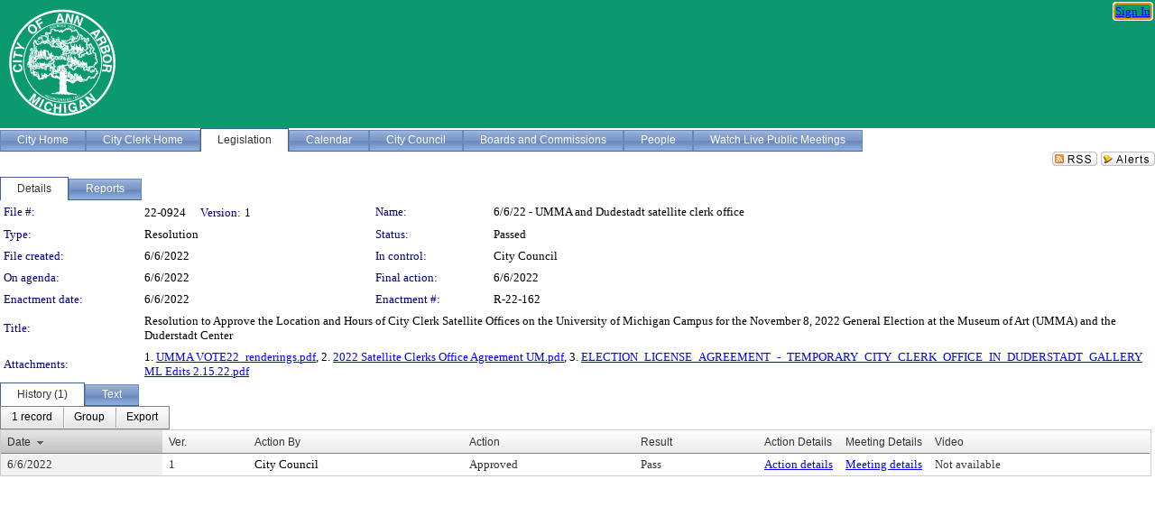

--- FILE ---
content_type: text/html; charset=utf-8
request_url: https://a2gov.legistar.com/LegislationDetail.aspx?ID=5663401&GUID=46B8CB17-D236-473B-98E9-97C7021184E1&Options=&Search=
body_size: 54717
content:

<!DOCTYPE html PUBLIC "-//W3C//DTD XHTML 1.0 Transitional//EN" "http://www.w3.org/TR/xhtml1/DTD/xhtml1-transitional.dtd">
<html xmlns="http://www.w3.org/1999/xhtml" lang="en">
<head id="ctl00_Head1"><title>
	City of Ann Arbor - File #: 22-0924
</title><link href="CalendarControl.css" rel="stylesheet" type="text/css" /><link href="Skins/Tacoma/TabStrip.Tacoma.css" rel="Stylesheet" type="text/css" /><link href="Skins/Tacoma/AccessibilityCommons.css" rel="Stylesheet" type="text/css" />
    <script type="text/JavaScript" src="AccessibilityFocusManagement.js"></script>


    <style>
        .skip-to-content {
            position: absolute;
            color: #0443B0;
            padding: 10px;
            z-index: 100;
            text-decoration: none;
            font-family: "Segoe UI", Arial, Helvetica, sans-serif;
            font-size: 14px;
            margin-top: -71px;
            display: none;
            top: -50px;
            transition: opacity 0.3s ease-in-out, margin-top 0.3s ease-in-out;
        }

        .skip-to-content:focus {
            opacity: 1; 
            margin-top: 0;
            display: block;
            margin-top: 4px;
            width: 150px;
            top: -2px;
            left: 4px;
            position: relative;
        }
    </style>

    <script>
        document.addEventListener('DOMContentLoaded', function() {
            var skipLink = document.querySelector('.skip-to-content');
            document.addEventListener('keydown', function(e) {
                if (e.key === 'Tab') {
                    skipLink.style.display = 'block';
                }
            });
        });
    </script>
    <script>
        function focusMainContent() {
            var mainContent = document.getElementById('mainContent');
            if (mainContent) {
                mainContent.setAttribute('tabindex', '-1');
                mainContent.focus();
            }
        }
    </script>

    <script type="text/javascript" src="./Scripts/jquery-3.6.4.min.js"></script>
    <script type="text/javascript" src="CalendarControl.js" language="javascript"></script>
    <script type="text/javascript">
        var addthis_config = {
            ui_cobrand: "powered by Legistar",
            ui_header_color: "#660000",
            ui_header_background: "#f7eecd",
            ui_508_compliant: true,
            data_track_clickback: true
        }
    </script>
    <script type="text/javascript" src="https://s7.addthis.com/js/300/addthis_widget.js#username=legistarinsite" async="async"></script>
    <script type="text/javascript">
        window.name = "MasterWindow";
        var first = true;
        var first2 = true;
        function OpenTelerikWindow(url) {
            var w = radopen(url, 'RadWindow1');
            w.add_pageLoad(function () {
                focusRadWindow(w);
            });

            if (first) {
                //w.togglePin(); 
                first = false;
            }
        }
        function OpenTelerikWindow2(url) {
            var w = radopen(url, 'RadWindow2')
            if (first2) {
                //w.togglePin(); 
                first2 = false;
            }
        }
    </script>
    <!-- Google tag (gtag.js) -->
    <script async src="https://www.googletagmanager.com/gtag/js?id=G-TTMGN2RHVZ"></script>
    <script>
        window.dataLayer = window.dataLayer || [];
        function gtag() { dataLayer.push(arguments); }
        gtag('js', new Date());

        gtag('config', 'G-TTMGN2RHVZ');
    </script>
    <meta name="author" content="Granicus, Inc." />
    <link href="Skins/Tacoma/Scheduler.Tacoma.css" rel="Stylesheet" type="text/css" />
    <link href="Skins/Tacoma/TabStrip.Tacoma.css" rel="Stylesheet" type="text/css" />
    <link href="Skins/Tacoma/Grid.Tacoma.css" rel="Stylesheet" type="text/css" />
    <link href="Skins/Tacoma/Calendar.Tacoma.css" rel="Stylesheet" type="text/css" />
    <link href="Skins/Tacoma/Menu.Tacoma.css" rel="Stylesheet" type="text/css" />
    <link href="Skins/Tacoma/General.Tacoma.css" rel="Stylesheet" type="text/css" />
    <script type="text/JavaScript" src="GridFilter.js"></script> 
 <meta name="format-detection" content="telephone=no" /><meta name="description" content="Title: Resolution to Approve the Location and Hours of City Clerk Satellite Offices on the University of Michigan Campus for the November 8, 2022 General Election at the Museum of Art (UMMA) and the Duderstadt Center" /><link href="Feed.ashx?M=LD&amp;ID=5663401&amp;GUID=46B8CB17-D236-473B-98E9-97C7021184E1" rel="alternate" type="application/rss+xml" title="City of Ann Arbor - File: 22-0924" /><link href="/WebResource.axd?d=HkmiNSkKJcp9zYO7iQ4LQenL3JpSZe2UGKB_Pk4r5YQRuZzPsLMsZzwrSvy9lruIl5GkgwLvHWu67vwJMwKSFxUTlVdL05GtcnLDPfablFs-ZjDTV4SRhTyPSYW1NSg5lG_yG93x297US-_TNEi91A2&amp;t=639011838938114026" type="text/css" rel="stylesheet" class="Telerik_stylesheet" /><link href="/WebResource.axd?d=cL5CDthm2Hiwp7jZDtDn7kknEo-CG0LVFiS6YScSZTlBiSJRIK0L2kwyLaQNgXeFFhpVnfTV2ur-Y-Ar4pszwuoj1CTRzY8UG13gbboOk1FjyrOitp5MtT-z0-KRDl05t8S-ljNNPRz1XSMXIZYh7yHtTezopCw7g852ksh0qps1&amp;t=639011838942171646" type="text/css" rel="stylesheet" class="Telerik_stylesheet" /><link href="/WebResource.axd?d=urCACUaUZeT6oPoIZXShbnlgytxq3wMs7tMUnmP4aoFvw0sx5OWFviaAe2ZbWlhhQMX8Mi0FTDYCb8Y-WNvbuSFn44BI8cOyIzL5cbvgqlL7S5R5XTCNn8Q3MetXqXHM0&amp;t=639011838938114026" type="text/css" rel="stylesheet" class="Telerik_stylesheet" /><link href="/WebResource.axd?d=QKX1AO1vX8ebWKfbb4eOTKZ7XgDBItWqLqM672Ig3qQ3HhlG_I-hz_SrjdyOSSXr635e3yq9ulHFcK2kM9nd4YaoR3EZIdjDueENN-Tv2S715C9DxrcbNBHvWPj-Uh8x0&amp;t=639011838938114026" type="text/css" rel="stylesheet" class="Telerik_stylesheet" /><link href="/WebResource.axd?d=VTwVlk6LPBUQNnEgvORazChEHtncoK7FwkRZQJcbGr2BVqdGj-iMW8n84CsnH6sQIOMorYFprF7_7AGvMwNv4z3tzIzceC4LR6sIHT6HRi6eIJjhdKwZEvy_5yWg5u7LkNe9t3Ja19e1HCM9RMXxDcgFCvouxputivbLJtwdIiw1&amp;t=639011838942171646" type="text/css" rel="stylesheet" class="Telerik_stylesheet" /><link href="/WebResource.axd?d=lsHxUYuoKn-ifTgGVgyNZf3eZVw2bqdnrrfBJ8SSWF0J6XTAyGsj2XcoukzmozU2bdmLMxJ7YwvzKl3RXRh794KwnXvNcPwTMFgJz1q2H-NkU9XddzMi2rc7GFYRGxglrSKxgkmfnuvKqK1tihnG7Q2&amp;t=639011838938114026" type="text/css" rel="stylesheet" class="Telerik_stylesheet" /><link href="/WebResource.axd?d=vsKpXOsoEwDUfVug9KOqSmMo0ZYmPmZq9pNuuInW9K8LhCVDiGx-4gStdZMuqyTrdQnKi2y2KGw-JDYkasLPmGPVTN_zZ42kaVpGhkB2gwWbSGRzM94ksIhHXxPA1yg_0&amp;t=639011838938114026" type="text/css" rel="stylesheet" class="Telerik_stylesheet" /><link href="/WebResource.axd?d=gGPJcKA2egeNvbDi_oMTrZQzMPZHhEQ0hmhbdFcuHMCg1mLBd2_O72dBkCkDfQ_FtyfPokWEk71-f0biNDBijcKF2cbjGOFkLqzBLNnzrv7MZm8BQmoKzeN6l0sbKF2FwrVKqiAYBc-g20wgLAmF3Q2&amp;t=639011838938114026" type="text/css" rel="stylesheet" class="Telerik_stylesheet" /><link href="/WebResource.axd?d=Nhf6TpUj19KZ9rhEj2xtdQWB1AE9x3dfjERCbojyAxXP6CcFUcpIuRIjIS_IzCgwDtzHlcE6eqDW_UkCZmMuD4x586LEbaG9IrmDoMtO4sXgHE8h6D9e_UqLYjifNbvG0&amp;t=639011838938114026" type="text/css" rel="stylesheet" class="Telerik_stylesheet" /><link href="/WebResource.axd?d=7RkMGAtaEIp2mKcOqdFCIpTlALKrRqMWBcpUfEVqZDRAcTON93eeg1VWMn9vjLDHerUGnVdJKMZP8zv8YJhqkfjFeF3AJkEqmbxWwem3_RafwQTUXWmkdAR-pgkwzOwyHrBav9bQkHGzPkQG7ZRd_Q2&amp;t=639011838938114026" type="text/css" rel="stylesheet" class="Telerik_stylesheet" /></head>
<body id="ctl00_body1" style="margin: 0px; border: 0px;">
    <div id="globalTooltip" class="custom-tooltip"></div>
    <a href="#mainContent" class="skip-to-content" onclick="focusMainContent()">Skip to main content</a>
    <form name="aspnetForm" method="post" action="./LegislationDetail.aspx?ID=5663401&amp;GUID=46B8CB17-D236-473B-98E9-97C7021184E1&amp;Options=&amp;Search=" id="aspnetForm" style="direction:ltr;">
<div>
<input type="hidden" name="ctl00_RadScriptManager1_TSM" id="ctl00_RadScriptManager1_TSM" value="" />
<input type="hidden" name="__EVENTTARGET" id="__EVENTTARGET" value="" />
<input type="hidden" name="__EVENTARGUMENT" id="__EVENTARGUMENT" value="" />
<input type="hidden" name="__VIEWSTATE" id="__VIEWSTATE" value="8EHgXVTY2u87Osq2aUYOQG59CJS5vCnm58/lKJggB24QuyX+wcK/3lnub+i6IBXFqDGns9+SklNRom+ISQjCFt62HAxeIqn5br7Dd9BLDwR3ckdbUzFuIZU5BnCO+56thLBVbecpkf40bUdZE4BJGbmiFrJ3+s9uGt09zGWwvbWPe//dvdQP0Y1uPWn9/QTu1iupd4hmw249ox5EQEZ4Sd6FYddgMY39dMaN1AdViVXe9nVbczn9S84EyyyF2cr5O5pEaPU1EiHKf+O88JXaqOAHkX2GBI1gBCIRf2t3ZXYoK+azxfaQZEmxJdpV7HGmbAbT1nktJx/fYpBgRY4lLDQ5zllXOr+RAxpoHfygXZaGzVyR7PlukMNaecCwVoZDKw86lhyG1opr8Zn3LyUvFMCasaMpQEOZzi5ZRX8E46hij/hT8NgiM3Eg6w6PWG2fKbayVWAnrvLBC+KIBOoqubQwyO6EOeIMOWlfdU6OrmBkivHHTXl0pQcltexEP+voCXkQNxSRKeSLK+mTTg1oO+7hrXzExQ0nBlOS/[base64]/xAAY2/0HVgSpOG265XMbdjo9iQ0xLw3te/GH5M2HZs8CA82hA6yljNYGztqBV4aJfEJ501QaS+3Mt5cSNGfChLezbD77CYQbZAUKeWXQhRNG9RWySit1K0BdYsO2RmiX3aopGXenBpyAtMobeKQkOYOTrG0oVvM4l+4+X1Vgp61hiunZQA7ykZTdq5knxYz0vSh/zlZ26/9ZKUeywF+169tvb9mI79LB+Fe5uasnuW0HO3mP4dYWD4+205Vb9BFCHzsTxivn11eKN5eHq0KXgRSWogtriL7RRjFj75PzlPJHLzweUlYe5WaVHHLB5UCazzsYPtUoHJQlZpspvFDweh58mI+mRmvFOydaJv/xCATS5hQf5gFcDcy0w9hDtypQMWRS7rJBGxKqkk/diU3sO/jF7PZiaggysquvaVpYlP4+xQrrff2Xf3/MdiCGsL4fd5m6s8Geksa6KlMj89ks/xHS4/cKb6Xq88CGX/3IJGUj1ow8r5ih+mLLcNNU2F5fErm+SM66PhGOLQ/0G/M430/iTe338PjbzBCw9Wa5fegwWIe/nhvsNbBy2Ggek6AG+v0PIMHA26LvxE/z54LuXMSXmCcq5UQ+EuDNgtvadef676TLZV2+QHDQlab+xo/WO7N2aVtzF7+w6GxrPLxY9aoIko7f8Vn9I7yLM9VBSkGSGDvmDeSriBNwbmPQgT9VNG3Y/AdNJ42tj1nQ9Q5GRgc5FG/wiIH/ZOHjWSFIO2CDliIikfjJvzVjbPhQsTqVYIyPOso0MM4DeV/67csa40RCIZjp0YAL228LMEmUB/+GGzaY8ighu6Fp2sDn5tI+BcL2QpGjlWFPRLZEMJm/en/TjO0x7kj4QvofjqCIY+QiYpoak+1LlV9KWWutuiM71A/YXlv/+G35y0ePni5qAo4OIpEVfXA66ynOy6lHI/FzNb5IgoXKgP6J24OirOTsqv92/TCgWTB41rUZOpkK9qnQC0yG1YbVb9zx4+ruhjQ0203AZ2OeKhfxQb578T9J9oQbAmQP3i6epsp4hftExLTzu5S05WWYULj/aKPIdGwO0opvyMe20dn42BuKgd6LArwIGvoGj8YcZK7H5NMgh/mp737di/oRmu2hNh4twRL/uKeHhIK5hGHyReiHSqlTVWdvaWkjlOTpIy2OFiQMyPgWzMv7wTHve1cmNEWTiHuXpaxTVETjgH+Dahe9JG84aE54h+08nSRLarp7efUveLtA16GBZgF1b/L4jUxnXC2TMbLz9kP4QV+zwgxUDhXRynWD1sv6wZcBzn83GfU/zJAduBwnRg2BUsrYtx8V6FJq+v1ki5ecg7OgXD7AaRX/oKCXDDluPvJCq88xT/CwCQyQj62X349CZvBZZvN+ermtYYRSmsAhbmTp5uPMt0d9zO7jHxFxw7GU1UUlHcC3+HQmqz3nMIHwrzs9qyzJ10HVpjAv5NDIa3HETn7iWxuRfNSLQjkicgtg0+JhkoK8EaRIusdTWy385vH2Lr6pKtu4+yFBDUMqYBri619vAT6q8wcIvg/ygb1kl16SczZN8UINbpq+7gCj7NtmYRMA14x2e+3tOgyOZIS/6XS7sb/ivWki+rdVfSV52t0ckjh2cM5zu40UKcxk7MnZHag8GCkA7klDTOW4zSMe+DphSSYOOu++pgb5xqvf0cOxsNYwm1PxUrGjpnJ9e59a77BSC+Nz3EqyKeW+cT13UySlrBPflbcIT1u03xn5BG0CHSpZYFs8yqzRfQ8IWOqmmhT6bUx/jb5KaMrpKVYkEzFhKhLq7blM1a1+YIDoluJEZrn4sM0SyOzu3ma1WaI2edv6xOavYBPkmunHz60D2kCiogZB7q+Vh5L0OOSS2dMw3GAq2wN1GrSRqzj7f7ShzDz/JoYLfsxrYiWY6szak6k3iE1fshR+5YHSIMQhKHRv9PzICMUd7yYA7/j3WqkD2wou5qyzk8RdOtXS+lw7o9pr3USv+3vqX8X/qVkU2Tv0BaqNVjjj4td2K4KLwmby1xpB1FCSKjp5SEXaGm+arvK/u1yPTuGvhrBTpO9OJooGyRQML3B1UBBpvuCX7mFF92LyJI5dTN0Kk5DQfKPmer8B5TxhlUvMovreEOH7EZsLCNTB3PPlP0Nx/lsMKxPUZynMLEZou1Z/sHwDIAIeq+EjUE3d/wnRO/ULljBpqVlBOSrsBqXaox57oTtCwAK/Us8xSNZ6Kqw54Cxv3IsmQnTYeEh27ugGD+QwZmdxKiFHKzN70dLpwKtk998pDSUN3cYmPinmMB3SwCuy6CRgID5NkJFYuOTo9B+0pfzbk4btQZ/7UJ6nklcx115ts+w1p9McNu4Lds7YLoC0XGCg0pSK/COoaUg7TiCwZwZOD+fvOWSICBwMvD0VPfPRX7srTlKveUR4/h99xW9bgi6OYH1xQxSU6dmBbgN21IgUpg8w02hdo/1TJ2bMmi6S1HYQL/5T2GtZ2hUhvUANGDqOpso5zJFAOv//f9WWNVMLBbL7Pqkf1JszadPquNHanpl2zk1i/siAjdHEpqBMfJzIAbuP6cPR3xhNEo158B5YkE94mLE3PclqFDE9Ehazu81WOhlD3Uhle9Esz1XeC38nl8jWbQgbCkJzs7CdCsYmitCCCZE99o8QUNHZIYirzS3Jlf+Kt+e/CTP4pFvuWZAU+B9B76NRcQI8NriY/L89Vu/xuAkzUAjDNne9LlXq7z5bf+J+LG3OyV8CK2ym6WWgOPR+o635oCRNryxj/IiPcO1lQriOcM+dzPxZWY67wumL+ZgkelutQxM4iA42/[base64]/G/h9/aJelD+MIz8InxQ8onwfuFxqmRbMOP3mOgRAgxSpEMRdH0vTtWcrzmp5LVod1UjsNQ+4DCycpI2F9ZihWFfMZ65ygF8BvlJ06RecnnGCAMVVkGzeIiw5C0G60GD05MMJULSCDID4+hKFftuKyEgEmx8A1En4Vj7W2hbE1uWjh8z+odOZsY0PsibYPxSIwcNoj/2Bq8BgCBsGgv0hxIODv6NvVX88Q1B9Dr/Cy61PsZ0u35Tezo5+/JLHykv8NcOlxlnc3cIj2LqWvgkW/QUrARg964mHCyfVOEbVCfoRgF4vWPxP1z1+sTbsEIlckVpHu7HIHpBvwTnLvdUSXm18zIXTiMZzu0jZ8WXJd1SdEoX+paQSFqFBAUeFeNdZ6ojhJoesk21s3WsDe17SxAKKk+ed+rYGxhg0k/CRTVWwrK5UGnX1aT1WhrxHn/VoiyRBe4FSUnwXa7nwMSoAJrrmyFs4gK2mwULWbTadb8F3TfHeijqiIB+aStTNmLKs6H+sUOOkLnVCtkeq9/+b+Ws0iKKGU8sWcL+3kVUXaCYmAc8ze6j5ZEkrUseR43+8+lx/o5v78Bypd17nYfNwJyy1pZBQjoEF1WGI9ciG1TEntMSFIToDH/6bq3pHrXE+8dNJhs5VspbIZrltni/89kDXUjvXnYjhOtWV34t+CQKSxAeJPMj8n5PCJFB8YlhBhfvLKcx+jezMrmcf1Wi5gugWuxMKpjVdPvEa5uvwmCfJOGR1sSe/rtWUZ+Rwvk6uvU4jxxLKAJnpBqcoCuFxlGuga6L3bWY99KeH4G9uVFqdCmGzaGyYepF8pm1tQFP5Gcdb88ah0AhbY0ypH2msLDDYwutQMGEBYHoLVRYxeNXN/ohZi4VVsbVyWCazOaW9dzFX2EzuSbe4Pc76fmKO6Fg882fgvBrJTVgjx/6JL6PwWIJKgT+AnLZq6KWgfUioozcPv/VBtJ1DCrew0CXQtpNjDepjNTn+OfJVb5XKB6eegSlcwIRPfMh2IFTji01wAQ54PD7mjZJ+oN3lh8DhiCGcWAJIsgmWq+oFYKI9lcfxhIaoEMKm/IE0ArfJa+AbcjASQa/uAmHoI+IjjxP6tYsoxI3GiGNlBYjhxF2kv+KVe4Mar4dMqj8MP3ktBofoPNnOHGftEwIQjLPIKtHUEJTMj+ZQt3K/LO8qHvu+dEyIrHgIU7puF+M+SQk8JiSqhpuf4dAq4QB10fKIja2c+ESa0dSubCqo6xqa0o8lHGl3oRqxIRd1TWMCWhMJ+mZtokX/D1lmV25Gt6z/X3TW5kyby2cT1weJQfa9bfWCfl8D9U8EQby5GIakSyGTTdPK33P9gAEHj3bt36vWBZLfu8/A0ImO3vlRBHtPKtCzPC/61ah14PXiG1YoUdC9LpSpcLqnogkOjJTvg+BlBvnVk3bZSlqlfzrP08XVH3Ui6fo3bNZ66h+hJpMbZgNE92V7sSx7xFibNcBIGKrTWnrzTiZMVedYSf1sxVnU5b3qWyanagcD852udxnOvio8GxF8c771UA+2uL+LVtgrncK40ThKPY2QSFjq/kEsG757a/YM9tC6yY/nfIjOVa+1Kk/eV+TpUHRphdmCzhZbu25FxuAkSMEN1cZ3jduWuHqMRvePZjrvpfb7VHaLaxi4Z4qm6Vqj/JBI16o9vrmACtgKFbc1b6hoHNEbZ6qQkfACLrqTmWQPktykR3ygt4ZBpEqYH+m6/44uxIS9x0YgMLfjiMoz6ysNJ2sc5XKezpaicnUQBj74lsJ0FzMTU9E6SSzhMgO+t/vyZqINaj+SeWTsaSHvLMsqQMQwDR+tiB3AHzgNdz+b85SUnfJMPuYIur3zHys63GF+L00x83vqqBU3DRo1NgFYOTCA/9Vvn4IbLSRGLJOKvP+hLpccxSSKXkUAUSuojAvvNsfjxOEuKK/DBmw9Qa6QPbLVlj2pJlZEWBg16XuV5KbwcGhNJ0zMRuaVBjCAqzOJ9xTFn26k08YBzPMrlKJ4p0oYBhRGpU5ES0Dha/BMxtMWLyvKHSDSi3tPYgaHlqk9c8gR3IPZ4Fe5MLE9x8JcRqDi7fkCP+/MZifIiUn2z6qhP5qMUNtSWPb4SvwbOm+CL2Jj3njcXUqr4+CRanmjvKvIzNL4J0JIBkBQd1V7xLkrRzdx+r6yNOet746FGwwIYB6diwqs7TucRdcLBEWOF5t/HJjMtf4iR948j8qmHFAYqJafnqLC9Fh1Rlrkyh1H8IhmXY1DSVuzWoVQWvumn4W+otRGhiQDyQle183sf9GdnOvjHLahvFUcxSXFfSwFTm/JD/pAb2LMw3BlfRQMCgwZ4Urqm07gT8mlskWTXbdcypn+yD10hwOZBhYSvdR/fFgidR8qG+mtQP40x7qTYrODB3LZpH6LuEMdP6WyGOaKxL9d5sAFM+IrQ5fH5qIOlaachycoqDdUG+FfYf+nt8paz1zxxY/zmygM4R5gjzk/N9qKZ3WROq0xMppDvi2nVKcw9duwW6WqtHKiTMFhLnqHPNveL5dxMkEQHMmEfA0KdYa4/TBeTA269Y09f3mklbi0Wy5iVkPTlV01MQLqEWXRtBiBsvxKdbauM0Ol+AoRnvJi16YLVZyC0gFui8rP7gG6jU2QcYSlN1I0BujvryxTZxKoBLlGYrj0qzvgvSyaHWOcEPbqTOAlEDWxnLsMTsb8XPtH7Psz8vD+AFVWOSuFrHwcNhOdT6YQVacugl/ka9lilUApDrcflbOHy7MV9hQEE0wQxZs7uFJgBUV0/uoNDoSQ+VpycQfU3hkWtR9OEmD6IbHPhTfIB4POCflaFyNTsN+HvK8p7dl4CjdPqj46JHJ3hYS7JYrp/AMEUKkpaYu2ionaTdbXQ8+QokJVuiOOWhGzYwie5B12IMWdfHFYz+OS+Sp83nLvsHMCRHQapcRAJy6hp7zt2f6nMyjT8AEuOXVLwmDdclUAh8LNq4zQma8P307v+lx01Egc7/fVBewuSS151ANHUbb7UcsryvvyEQ9jUZOFDU2p10BaAcLuABWfPTs107MdcRUy8XRufrslpUolMJAN8JAQC8QK07KttPCwBCVfPQLPmJCGv6+v6jfX18ijeZP8reCzAxBwfsefREnVcPtX9ku5LAkAoAr40vJJs7a0w/zzQgRzxgfmF9ZPG6BhPXNMPVMLMxAGORabKb6ck8yw/rZbqqUiijp4ZevzVLbauqYoYDAOiva1TRKC87hIDclw4qcNTqXgPjZiAfil4jsgXkcFS6wzqeK/DIOJvLqhFCNBHGDNBPqX27GhIpdzfesWBZkBY4p+hPYjxHgsLOGpZLOXjylVkfGypvEG0HGk3x8qfyuAU0wm0X4xiE/7Yvu8Mz8JLPUo4bjd+o1u+v6hImrF/UtcGlgcyCYQpNZwadZVB7XX2zUrB0wmpqOitMB5wyMzNNtN0ajAPEcwR3aVK88FrkFQqrEEoWAjE2LcYvJykvRYGkXTy+e7MCOH4cELNHpxZDyE0WAtSOQwkviF3q0B1I9d25E3bRF/cwMg9gnWorCz9uRl6H9WyV7cdLfBu/85cH7XB+8a5b+VGBcYEqBbTqFJ0pSAqTjTFUunrlIOc8bYoL1kaucF87MhutXCLpCU1qk/+/9Crq6iV2d1v6Kf6+TZmrHCEGdg9rdlpoCaX07SE0nivM354JgbJKd+trkNGMwD8tTnQrTbPeM98+3Y+k1/2nrjnQm3mjbVHAxk/EWQqM7IkQW/mzVdGUNNLrl5wcHTIIktPHO4hYpcIM2jxDj+v0apT8B2uRRKECpfI7URhirbPQtHNpdxMyrtGucn9rSYvfQ0hS1cxsd/z8Bkg7qvDTzxWhM0rgzP+9+mX+qwYsHiN1ypwRIyNCG+wgumJKfVD/YZ5KKFztfbBVz6dOrHP8nPHGov2x9p6dnXG/QKdXG4T4WfULttMbvVX2AldfSNNrh/qIWERNm+WBYDr/j/Hd3+MU97BIMk61LbyttCXo8fmctdbZJ6ml0STwJVXWzVz8n83TVQ3uYyBRGPFrNvL765i+9kcPmgg+K8b5t+Td9UNL7fFiNNbwl17lp9j3CX41Z8s4H3SWimtvLiws7WOl2W288T1A00/DMV2yxF5yNfFxtM48diFc6mxVAt3X1wnvzlpaEm/YAXcyKBrKq/FZnOJJyE/s/bu4/HSZa18CXuCO8yy7vysvNLP33MrnorbH/fN1k/zAZub/FNGcRaQ0XKm6mUrOZqzLxj/mnLvKDSEbF4buwFjreFADKzQzCwm536i7bxasx4Zg+rRFqlzUrQaCdyUX1NOKYhE+NDKTThE1FTwyGss3mElEBAR6s7W7YovJ6ozMuPGm9ASv1NntSC9kpGeN3S5H6CQ7Y73WkLrYXS4vTfc4YhsVWHh7yJmk/aoSdy/o3y9o5ZoND0YUca5i8myjhjTpWnml96uH5Rxl/IxBNSGYex4ppXbvbP0fEcPd8X1B+JN+lOyS3eKAdXDDTK0SesUZkR8AbR9xzKLgIa9u/pe0+C7iYWk5GxFWv7y22lCuM+UBjmob57amJ7xr7bVRQbLzlaQhhMK1MC4Bajxj35jh56ADPflg97Cjznd7yVCp2BoVA3wuXSf0+EB9vgib8o03kq4BeqPZIZmwJ+0yE3/C4Q0jFCrBANavNAW/CszqQUyDJJsTAT4YFtPCX17YWRB2VfZBP/ElGHr3bO9EC/SH+u4v2f9FYSupRUUnWjNeAh0tOUnHexPJ5tzoEti4PDevuP2xjvs9jqEVFCnya3B+W578d2ThikR0iE8cAxoYnW5GFeptH2Hk9BP6q271iNdcKa4jT3VaME3lqP/C/n9Q+O02QG2IzCLARRp6OppTI3dxAA/x/UWZo8DkbM2jGxVIcD2KM3enWUDxHHMKGidpqHxX6BMi0nrRwJxZ3jnlYPg2Uchq5xeFCwdK+ZEuplboMf4Ib5Fpnj+1AWYhFsIIwH1hI3OB/gF2P0aE9ZjBl3exNzMOXK4dZkkgYqct1agW3huriQ4y2UTfj0RqdZYFZOkgLq5Ko/[base64]/j83AgkQPT6qpmIIwJcQuJU8O/lmiXgDVL+6I4rvrh0EwrWxRDjjUdf1mQIwE+rMIJQC+aQhhf8BbM/Lqlj3oy77JeRGa2AsLLSWNZ/ZTWjpViYDHe4EVfzLuLg+CAGIBAYTu3Mi7SjKiaulAE1eYiHXTuHaXHuVjnDn5eqFYDgXib1ZpKFcniJ9stVa9ym2XVuXVMHWw/2BwpkQXVtn4e8YfgFET+ukj3t81mHVkXrVYvuWANvycrCEM5EMw3F49wE7YTrEZfYA0rcl4I2iHmjkcnO7mwu/+O6QQ8QaQZB0CPMEQSOOajIVbK4CUTHS0u0CjAXtuZw3JMnRNifN9BfVHp3BRy9ZSyWBNT2qgIVBr1EUMW46/h7OuCgMXYrN8Ha2zAhv7IKpEBtjvMKMxWaqxZ1TJA5uvnbf0hMDMRk67WfAUpleNVFkEEgyt0KaEspf7GqkWQg3zPV1TUJmtkKJrIHUbncQ7A+5HuNvZ22+loK6rIZ6wfOl9pvmNIKV/OWQXIbSKufHCIhCynRJih9tuFlQlVN/XL6wUlF3SY1nE/nGRGsmKzxaKAF4HypCo3KETwlohlbpaT8LAV8Oc/sxVLiZl0Ur8G5TfzX6tPiwGSrL/gJWxJgsI9OwyAEvsu5ihdZeFB5RXc3KcWAkOvZp5FOTeRxqDsX6IvXDh4hiaaBkFhfAAUeHiL4wvmXjQ62SAxUdEbJdrM9/aDnSHxLFUVwM9hKypZsfsw9oRa+/SGwiPmNmEnN764Z/qQPi2kSEv1YXgcwjpUdl1ie3tVdcasTmfcXUmmOBnB80eZJmU7OkarYHaE+FdhyVviJmJD/iqVyqB/v65GfET+SpDgcomhk5sYsBnZ06ymR408lyo3QTS3s3vXDjFPTCAltC1z63UtVxt+rQviC8Uh6TWor84F3FtgDMkU3vHaVstmcIaNAu7y7vNiEQ/wCNX93r+HUD7XOR6S26kJgyHIN4/kb5EuBXz6RCJaVjim1SVZuIfuqBOl0IU0GoLuXtfdLuYIXIBRtcIMEidESWRNhxJoCRoV9nHYxTkmmGjPiKoRLoXwyCdNlxHVvLLlxK1Lo7Gq2DxVQzvUuqfqx3AQNeRUe52CCO63vJJN2VIoBG1VARHrhTVcqSjsaU9j4H0fDwfbGEgHOWgyVmb5/j69WHit8fqdQ6+q10NqxC6O4kw+NNayXg4BZ/sFwROmY2hIL6taKF6ds2KKDrckhJuiSyCkO/akBmzQeFFS+MWWGgKgcBYlfV4KcjydRCN+Ju7PuMcyLCg/84+yU5spE5JVknGTRdP0QIJHE2cZ8zQEpBustINyAv3f41J2DZQeG9AV+lFYrwB3+DuMuQVhxvXuC2dQr/boGE6R0uc+WIoNerDXzzJCusR7HwMDuhKoJBH1arpy6LAqKOtxiRS4TxOOCvBT7h5Ns1cW2rClFpm6no7JV02ak+Yqti/DtqXaOiIQUsSmSpF3CYhzuu2yTvMaE+BHre+xqG5Zo5CyutUG56AplJ/eHiJJF9Utxm7HgN877Ke+WUpkHk5Fixp4wxYjsDfFga6bUeutW0AtnmryHEf3IWrHo/Sy1Bz48YkG/6cTEk6m7W/a1UFMKvb5hbV4sHAW8EA+v62XmBMFAGsN3z+tNCW7o7MxEkUi/X3lRjsyl0ldgkKQjikNS3vA1ZuGJ5ezSMYGU3CbQ/2THZ1M+ps4/zSPWIUZt3k/Gpl119a6uaBGwoj+FIJaL9HiUEuWkkVG6mf2B4U5Vc4uAPJ8qK0v5FzHzGO3FZq5MmEVm112gtksqBnrtzznHIgdPDJcTBUAjHlLs4wIjxQ3cKg1KtstXdVLTxwFwtSEmKKyIcqar1IC22ntPokd4imULCJ4qBkSkmwcQ1Jbjhzb/jqH9DNlNkTdl9DE01t6L0boRnxRdWj6x6qhF86aj511nUbkNJTJ2h7yOhEkJISKWk5GNVldn/mkfvbhoYHpwzB0VGWdHguO5m+lq7WsPmVCMeyGheBQSnj7EsnmO/mtLmNstDzlkY+ADDqpwbz5M0YyVI2yoKDcv5PaLbBzq1TBchbXlB+LgcroGbaZzWvBmYVupzLYUzcswnKof/5JQBgiiJm+C76eGMRc7wTFZTIF2eYKC/Re6+4vJ30VXW93tGVnFW2or3XZlqnw1GSNrgz9g3kpUMCNJ6uDUuuDKOMNFBhRz9fJlpm9tD1dc45X/tpZvwpO4Td0fpd7byxgMclrKC+lQoJvg0okwsDoROlrzxq58txw6TWZZASnmH7VTpfTzXlkhLIUh/mGI8ivMFjbIDD2SEy0ByuUQkC37RSiP2fVLFdbIzjuyFeNbytnRksE6tv+PpX3S6QRaUHTvz6QnHfyYLDoTrqJxlg6qFky+bXnj0nNTXUCpZ1vxH3VtoDGwHMmp7f1MyhSK+a7KmN3StCO/[base64]/IA9tc3IYG6Lx9fJtZUpk7uuy1rtNXd+PjIjmSgx8/dxfcdopI43+AwZHFu3Z7Fe8TELPF39rd9NPuAczvIL1FYXdROdK3BuLDwzTp4KIdJ8I9AjLp5+yOUcLpOyWMyXF5FxzkimKoj5kh4/LeLwj6+Xwo0dojjYjLqg858BNImmWK0XyijlHdQvwdgS5ZyeeoWbHXMaKapSeaaD4H2FaeAfKeh5XlMjL4/Ihh/GDFw6Oy0NqG2/xpVWTjxNziCt21Nwljjq/xtw+6vTPDFoVB15ooaN8EwhL28w1PU8X8EPGhgt+YBNIeGB4P+piA/MHFcYlyN+OSdFzYhILzv8cRNxkuOrZgWsBhzbMNPx76Odsoabh/4ecAp4jGQzQOgMCqD7MHuW4scCOeSzbaav19/HBjpf2qK5eJproGn3jR2T5g/NTxc4rv5Ar4bDQnGa2/EGsJKcwcz8EDla0wRUkkx6qCHt76Is9Dpx2PaqCgEzFTECXpDp/gPwVAznrevm8UN/gLp7S+azg+tyxG0s/[base64]/ona45IYws/f37wzRIUDA3IkvHZZJa9fyGY6TFPmpilcsfqL1S6rL11eSmYF2MqJGwe9MZOddArh/eBGzGaHoJWwUNnRiwOQUx3s2ZxduuUa9QAQsFg7gVRgsBctB0uqSuhOrpuUAOF6ipm9UueJRqn4PYMIeqxzzzH0GMuhbJgseCpjwRbhTG7fBDwtS1Y1aSFs22ybW6dJX6iwZhKb2KFiNHGTRvITvWquTwSpLdkKEmiU/Yk5ZAIVhvd71ifu/xrOl5cJHc2EqDiM5lu26PL3wLcBIStg1Wj0IPTf6D2w7h7gVVQmNB/KTcfcxRxsZGwbyl/Nt6wqyjwOAIJ7bqt9wDYbnJ6i/BgWDVGQTK4BRgRXwSNYSePl3sHPfjtYPick6urSv/FsJR7QzX7fT2Z9TROBWKxJeM5cB+WmXBOlYvuH8v6hKsy4gniBEDqaqZ8nOkqITlSsSo/76TcCplwQFkXx30ehdL3cNaSnReym7dP009aE/B4OEcys9UyJYGuAWZzLI3XBDBVhOXtbtFLs9bDSzHBCbwk9E+4w4+XCHF9bNpBLt88HSXfvJzRR4h4WHe/OBYTYgyQRA/jD7ON+gCH86FjTJ4lXLWq15preEe5MkCv2H/Gc4WfrJHurzJyb/kX2ik/u93A7CxS/uYqR3/CAqt7iuzl3ga7etNtDc4E50UYqxmXtM/rN5d9yFYX7ChXKUK+lQdjfSeJmnFJ2oLh7YPlfW6tnXWqEC8hkDFUxxpx6dRE4TVxrh1/dei1ss7rmgfQxi3H6dylSsJy6dc7t/quNXIaO3R3Tfh8wj7YI9FGLYXp8vZcFtVUgmIcNXk9a7ovx990dWq1NkaOo7wW9agi/Mof7xWeRo+0E2q0aw4C9asmU5kAnPdp6MLpzWB82hCJuQFlPqQyIzPguxVc7SwSY47+9+GUpOrErQqt2TI1giTFhcWa+48dMT4N1L3BOthZd9jZArQIbMSiWeLQe7iq15BGPDiCQtZWtSRllgAAia8qH0iRtixrwa1cqRPVVHM6HYDlxosJ1/Bei8mcBmfsmHh7IlkD5wBqYqwsjlxoRYTfY/2L5BBb6kBcESV3DBCkggFVwbFDL40iqMUxiGOTLbaCtFzqaXHitlDc5lYiNFP4r3YUmyF+9Ne0yEXhcgV0C+QVosQVjqwkK0fzjSvbDoOPHa5UDY7mvYVrdhEW5pa7tR7ovSBrfVOC0K2FTdYE3sw46LVie138W4wl3heio/0QVP3yw7iqr/nKuoseTBXrsckJ4btSvou0+197jVoq3aJ+Wf+RxBYfcC9MBPBsN0xcZXVLNDsPhECbtAVpiZaKs7deJjc1/QNt4LULaI3v0oqroxnMljWpmNzaxC0bD0DSjBM6wOZcPdgDoJDIwNwFz7bRp46GqK+SvuYowYRVwIRYr6fHZaPP25sEt/f+mFXoL/iVt9DEfUrc26dgfnCIaw+cyjWarL5r6TNyeQs/Vn7IQqOtmxjedsk2YCuP+skDVuG2BMwhmk510LQBy3oWkafGM28Ecf5ST/E4+K18R77GE0jxrZn9J4vKKz5817sIByXE1qFs2z/j1PNvylhuZPTll1OArKe5hW5A+I1nEUjl3Qbq9IBP5StOuIrGwJAROz70OViKYZWDQJhM6SaLpyUUldTZsXKO4W+DClOQWV7qEInRdFdTZmG5y+8FLXNUdar3Zw1CaB73GDfH4J2t3BuxCyvY3yS04i4QgLyk+rnGxbL+rcWD/frHkbB4+WO3638iuDvB/[base64]/ZsyS8+GLS1QY/gb4tzwA1/cx5bKAJYBX3B91yCmw1hANFO/HOu+c1W71TSlihO6jsynNhtsehC7g6h+qNemF0Z0KFWUNm+HbHl99O3ilIbhuz5giSYrWu/rfOCckR0SxmzzfT9B7RQ6iSu2v9JNMJ4J29z8x5OJPqYlwln6CXyut87u/iqu1FD7K0bsX412iKkqDvRZ0WhtTspmNxMt4gcJLheoWpg+CMVopegVPdxKmx66SxCKIiE4hbAY08UagsQTGnGK1kP7d1eWNhQbTxiNm1aq1/0VtSxnm5CSyKoxL8/4E40CUwzo/GI21QBF/epheUWR4NjU1GbdDMsq09SorxrsEBU0gzTfymNds9OF3MZT2BRoA1t77NEQpKR1NSFHaWbiizEZmRUmb927sINTpRsUP1D+n+Gz16p2mk5RsT5q0NJR8TYrycfqFTr1f+5MDjbXL1kAGtj7z1U5KfdU7X8+xCQzRbzfeJ7y/KWtpOGs4X8ZM1ggYwcaodM0Y1RsWGM4MJTKWLRDg8FRNTcYVj5E3dqNaZ9QYfx97/FepEc6fajbQ4c8YBCHcvHwLkJvyz7K2ddPyGf4JhECQNh0tZvQsJWzhTsjE2G28ZADKB/Xw9XqAozMVJHBrbWfV/FC/HhYJDQ6AOdPxE6rdPHaCpMtBJhym5zi9M7gUmV6fJ3ggTXH9DdIpCLAZ6xFWIwndfbKHefuDtu2ZWfMfYcSCZ+tz9k99hjlU5NUIQz8H30OitdheUNKFX/7pjuzwM4zpRc5/criBJKdmNpJV6TfkRIXEZ1XEmbpBKznE25El51qqwkx/R6swIr6B5w56AHNm15Z/tp4tMCc3LryNi/i/tiwHlTsCGy0CiuorjSEGj/9yLZCa6Blj1tkzW+peQAnAoSsgSXOj+G87OitNmG2J4qYJ7qt5+RhN/oa3dNdSkdRty8IKf0EJIiJfVk65iRiPH0ZsO3wL2QCmP5vu/5Jo5qQZTKO8wlJHxgSDVRmDtXsw9PmVcvXJ2f7mSC1qNC1tuy1fi5/iGRliGNgzRI/ojTyKayT4c24zzf5/kdSjTVBKTg8ZLdjm4EbSNjsk0KkNQeEM422YITwud2FGqBfpLENgRqcf6VH5FzBMcW24W+cbc2ZdzL/GeH7dT0Ln7v8lEWgKktQY7q8NtLcytHgt/KuhVC5mUH8d71JD5NnAxe6OelY1LEuJYtgWmfJ/1P8OQO1hTyFulTGkqSVA4Id6XVu7/D9c4gmii6ZluhngsqtIAjHMKKZiV5oLdiWhSixvv0PP9YaBX16f4zMuyFtgXSrIIv4gDopWAnWg5lHNu5FqfxiLnXJYyPBXUgi2sXfmep8jzCIckeqyT8Ro0FLaKUUZWEe+2Vzb1at/F9S1LQS+CbJUQjAsJcXav1KxrUjRNALCngLqlgGQDGVlFYkJbB7u6slmOuUNOhgyDrKQIiHbsUm1/695BCb7Pqb2p8nNmUInHHLpVeep4yUBDYvQrco0MPg57wjdW+7fk38IP6p23w0w7V+O+2FWOtNKzU2HtnbvxnTMvGGtnF1+IEJY8Jj4Q0UBg4iccufuwcbgT49heBaUBQaLIw7qQHQoYuQGYtCJjCoj2eMabr5Un3N5Wm59Cv6/YTvJOHvdYseyigBrdSsod9y1L50D8J+t+wye4lQWaT0XQKO7vN/wwyG7NIJ7VkqNMX4NQb/i7Cjv9+eyexKJvZtHxrBYOeC7oh7I8YgBbMkRyqpCWQxoW5fEOz1HXQ5/Kx5KqZafP4E9wk8eys3zudfHtPFMi/zCLOZm/HGMxL9K/+4//DkUuXeLWuDWOBoifEX5cxVAWbfKCMRFCfMcru39DgfbcKjpsfaSa/vOdhItIJWVmWu7n4pNkthFQJ+SLVX083CI0AZEjKvVeLVa2O8sHZBlRpQ+4SCOL+SnC26jd31RGBLLu1GuNkpstgVeC4VZ3uzfaom0vIonGJAu1K5RR32nDKU4miIaOStZ1UFXwEZekz+ZSZ6iHJfU3tLIVUYdK8N2Lp0u8xz1MLI/KaOhSq5VCfGj3M80mWBXWJ3US6/h46G0+ehAj5pFdaSV5I9U8mfPU/xzrGoR1p8J1wpIa1ov7SwiosgFYkPRuFtnHlbDgDvdgDgr/FbEkqvSkOe4ZupSzkFyl+Q23uN3VxOnZYa3Qgfo46NwPi3M+QLAUIvra8sqIqNQZRmAWT9K+uD8y6zdkhp1jaOBv4czAI6XLaOCqjTHDTVq7W9zRoFQSJG88VJJF7japJCe8en0fRyAFU11pIxnYCo7Tp0obM01swF3WG4P6MQ/uWyAij/ryAKU7gDKwMFcZnDJkjbUH/3o5Z5bVGlUgGXVDde33WRBEI7g05KnqvJuH0MiSyFJSgKK6h9BaHBqCPz9OGfVTE000TjSKNS10nn2IRjUYq4nf/gu2lWdyyr8042X0aQBgTEXQg+B0TdqNVRvxie+Raoll0SZcZkdxK0RblBZu7NOXRTVh1me+Q8v5RKwqI43l+ZW8V/obKBO4xZxlssVzsEgkcnrWiY2xA5EwzsuI/abj84h1WNq1tI66kQu2vIlPbX+zaLwaOntZXWKq5cE57qanGrjSkMYvYQKoQZT4RDACtuOiiqvU4YRNsi2lP4uH9eF82JbZzAwUzHh4HZonIkaUMU10eAbpmR5XvkLwtJFa5D4wZ5rJixi3r9uotdMSDKLYlu3W5AqEMaXZ/m/w4+abEDpAPrqVnc3u3mieaFohk6ykriwKKRXv2fmnbcxQ6aeLF1gelo4n5oQBsMJr//NJiwjXaWW9JfZgXlET00R0IUsRl7ONnOA0/9Mk013MVensZfslhhn3X7T2D3orsjXWuUBrrABxnjFNJ26YJyJiIv5sZCSHHyx1ho67Falx7W7AJ71mmjIoFv8SWm8UdBnDaLH1tHvpqgwhB/8rF5kwGtv8xAb+/gGmZ6FDGa+rMNF8xER1l69S4ezrs+mImlr5F8Uf6QEdorXru1mX1F+si2jJQrpwi36bD4WtzmE849BlgPl4PQM6YybAbg/vBW10YtyUWypbjeOaWeybfpt17VrDHAQCEhIAmB+ZYIV7WMNkZ/tLAqsCWe71xe6ogAL+XY/LV/yWHevUyaJzSBP/FseEA5NCLeGnAB8Rd5wcFy5CUUzEE9zASWazb2fNKwnDpzYcEAP70oBhnaImkz2bvET1V4/gs3slXrJxu1ATBK4PpALNSWT087J2HQhs6EFwTvazAE6PXyI226h34k/0/eIVcIZtbAt6qDmIdaNwNkG27wufx790A3IZH0+I8kRayLZVtduTQpUxcIW41/F6xYAQcMezqRDWXTpMxq/Q3wrUKifFjqInw2g/iASWU9bnhFq1YApwZT/VOLHWuQkFpO0iHJdF8Pz5JH/nbhpcpCi4MyDMbAqmHdLa41D1wLb41pbHVgAascKZfxjE5CR5vH+Au9At2i1dW2c460AfFJWoLN+Fc3bhb8Wyio+h0wdYqXv+6Xs9ZOhQgMoMYxVoRtMLYf8Th61sy/qKr5wmddct62O9zAziJQjrerxCapSP6I6gqjCAVowMGub7qq+XDR+TBTrIG9gt5XYXADb6s+OHMw3yHGSbi+hQf2n8QHupNWy6JFc/I7X7rovPU/X/qpXsESJ6roGuUx2WRX7SBDHvqD9vPqpAC51fseMskoTzm3gtAl4SBj3YzuLhEyXGpdLG12n3w+MyZwPUjV4QJRvmDa8coQve1byQU/FtVHrnTCFe+KFsswVP/4CzKO5FvhjBG9bPZOt7HAUtVNHEeNOFMZywgbBZ8TiXNW/2hSjMd+U0djeh4GlTYpSQ+aIqzog9vYBFGnHLmy9LCIEzYTBLkBmDtPoM+IajV0J1EnP+wbFENxvz2BDUfE+w9k9I9wUj5bPjLG/8mbgfZwMU+BDhtpnZ4Din1jnpXmGGcHFcEslYDyhv5MylXVME6LohzfXg0H0ElZWZFbOa+mTP3b1BhLj8d8wr5+iGc0FCVXy+pxzHyjHu25wtlohUeexW+BnBqxXkPXjUf9q1rvI01kugeEZ4XtVu1rPFvG5Grh3KbVr2bbP4ym7Mc+zIC4o/VbIQFI87DzawR773eISTXGAghk2MV5BPKPnGBOWGebZDCySznpx33ZfUcy+sAyq6sxzqHTLp1riowI2//vHFEFjxc0oxjpUkBBqak5REQwUw8Cu02anYH8cuzBmftltKDT71sVmQDGkWrFsI9vSXG+1H+sBjbMrE0g+TfJZuiczY9v/uP9BInBlfOqwFUCdEIDv8SGhtm12M+4imGYIKd3M7lCoCd2UItjF/j2Qt3q5G9HK+044DiwjnxjYwIpRWp1mwOPX4dM1NjmhhhnfDTKCr4k242P/tvHbmIUJTaAzJgQgSpip9JWarwucRzlJRL6TFeLVF/1x4bHXGelOlmtEIquV4hN1dz8xkV962neaD2hEScDf6r15ss+CqhvRXa96S/MymdsEToDbHYNcgbeBK/+yvWVwyzUQTO0a0Htb6FVPTsL+TxqtgtJldKaMXzpCaLEcs+chgZsFADfVYY5SOG2Ne5L3DnVsNvQUtJPXGWdvsMYU7I73EX6sxe9k6ihQy7lLY8jcN9izsqY951rQ4md10bAmuFYL/epbGdryY1E4KtI5mFig2/vnWtxA1vwL0KDVoJWevz6pTeThHnOaA1HqTODmxZ7dxs/3A/VvsPWjCDXxdvR7oLeMdA4tmB1/5lYsSqSLFPxOMCcMYBputc/kSzZE2bvolpzJPMliCG4y0e7eb3dCU3YgMxRuSsMSIlfhr9SYIcZ7BUsYwz6ynqJCyOG4E8u26GdNpKm/7CUZezTYzkZroASXRcS25AiR1eAnLCK1C3+lqTkHAWXd2gJtAda354WkojNxwD8A7TbEhVY3o+HSO0u0wmt3dGCAsibbavnwqK8SayBoIkLJCAubWJopGpyaIY7tQT/2MCUgKr/Ihc6O4FWUjFB8cQ/YoWnx8FiMyfVnvE0jrI46/VZ3xBJ1o0L2pSjSdoo+hphs5olFmMM1vNmNkzuzw7aSL0TjxosP4LLXTUFtppCxHLZ/[base64]/sz9JpjmA2ZMR8Qxx8l5ZrHJ8yKFAJuEIHieSxPFK+bHUr71wUsJ6XTvgXv4ra+FYZ3vZUxE9C94FWC6J+s2Y+R1kJ+NbkWSb3XXq8pf1n4UEC0bKzh63YwBfQDcThVx2lvHwKcaomaZzVvzEniEXDkYL00ce0Av3SirtysQjBD+5VLxB6xEZAqK/QP9eSs4xmwHG+diZCp2NTjg+4pFnOtXooUJvR4d+ERzSGOblBlT/C0UDiTLz1Bd8KkSpT8LqAcoeIVEHUFswWFEErSvgGk95MAo5h+g1eKCHgyca9mxrSho/j7FdF6LntZ++cwJTqcw6oO3RZ4hNXeipaAnEuChexIcFN7AKLY5EnL63AnWo6I9d1TpZmkUTcIh6Ul/ol9Fmb3ddlXbK6lYJNJRibXzW2oFGxXzBAqSqzY0FoGziGtBQAcumrwxxl2ZArwrai4sA9R9CoWCFK04m5v5X+ThkkTs3Cw4dNdqVFnPkEmICQRJI+L5YwLOCjrSQp2G8DQr/o0xcmPdOoAG1NubIsxgfeBdMP/Ie7igGl0OJlwFOJw12DxpKCKfrMzJnlviO5quXNHx+/[base64]/u54/4budDcndlKhd40dGNDTXUWSLWC0JGt5fgvqRUfLZ63Rja4HKZDayBewQ3fYU8z1tG4InLrzEPolB7TSlqOQaSF7VuYimjF1fM3wOS4JqVwizOpP28QrgVlxIZ04Cd6BroWpjaS6TNTC/T0tG/ZyjpfI5KgxBlCyaTmWqF2aveAcWk55LG9KBI+vj1ZKQAe3zj0PpdevKktRruZga2PuXZBOon6REP41E5yiO68sM7UKgSw4ISK3hagOFkkcvWUomChW6cwMJIhmft7Fp3uOPV1UgLJ2DmmCQWh6unm0HxwaJmT5JKt64RhgvFBYEl20fdyWSMl4C6Ut7dNm6mukL/kXlHbMQCEUIaFvezKVzKPFeNIBH04aXoS6t626pdYikGYhEpQ9Ug2in+pJM/3XcfvOL9cj+rOHzoBF+Qpi00iXwgFrYS3OjwYFNb/S3SSuDqjctLOYMxFA2v9ME58yBLQScNJGtE1KjviZCcx+iya66tLBepLWP4tlQFE6VMlqtOiQj+ZYPl1OgtvFH5jqntkJPTBcjO5OcZ6SXeG/1LYEUmbPWan/tUjY0AuQBs8L2ZzIE5dq8HkENnw5hyt531AMKQKdwea1U0YWmRkfqPupDLP9SzhPu9kspyQGNYT6KBD0G8NvGajmR4HFXXrUlruFE87rW1Q8WVyPmohTyKTeYSn98m4KVgpp/mor5ORnXQf4vuFqcufYDiLyXDXVYIyFx896ozaImslRDnu2P+gcrJ0PomzQ3jyJG9YXK4nTtfKt96nGwLO4ULhgaxeZokhlKYMnD60YfssmxFC7tAMamXfkPOei7/2cvDnaxYKroxXOyS0vFKne2Cr52xYGmXOW2iaINmc7VwQzSo0gTOCF9WIsbND7N01+8slWS0DRhJsOhDwgWxR1bfXCSL81qxMUj9+TDpDa+7JyFii/wANLFsAdu6pjehHAENUSnKpnadzlmxe1PQDSSf4L2wqoj+wMk4d5La+TcEJ3SD2afgc/uOnpQ/1hay8ezEEyHY+/XmembpSum+H8LaQFijlk4E3jbi1jWcClA2TCM2bUEoXNZdzd0cDLX7g7cv0ZfAJWLLGa3XuLcKlg4BJkHSFd2IJEhddYvmM12brvmC+c0ADUB/nNMNdCW0hQincD+bmh+qMDkWsdfmWU5yRibnTgq76JNS9wWOmLNPjhKqwqzZ+i+TqOex2uI9riRH714zpOSSEUw7UhlPIVMjkklROV8ikAgGJr9rA5RqUhAI/N+r0ONVFgBu1PvQVMZIDHX/YiEyNci8uPR3csOgansfuy6jRPxMQatepC6yhMeUJYGwu1N2M8FQNdNdnjbvEtis0qzko+zKSYQKeUNdAn+AQ9bU/HWDmqnOlMNBcsZ9zUH4HEIAw/q2DP78heMd4aODS03wgbMBA5pwFNd4HjfoWTJo6npc5WvAsXujpts9tmwQYBXXx7bRcGddKjTDk2MKC5OeTDyd4z8caC+fTQi0r7xEic8GgeKcw/l1fEpHzniVtPXB+XUC7QD40bnI+U6XRpgePPZAZYdJstWtEvpLxY1dLB3wi46PrmR07dip0FrrLFGs7m5w5zpezBCAhQ4g6mtDEcKYX/dDQraMYhdX26sYedtJSLqG1bYFfUj4ZDlb2oM8KSkaMeI6v+2NU497WfITdlRQdGG/ZMSnnaZu/T8z9hJbg+4yq3sOs4/Sus7791liywoSX0IVNHRpYD9bTkgLn4pCNo1DqX2/2eT74cKoL0PYpCQdIMhIXgdmFvIuTaXqmr+CBW567gTdUl+wsqkhkRJrXp8mW3HzenVSHpTLiqz2n6QEcVqzHfWS4/LR9hLxW1KpEJjvOY9xrqEGac0udGMZPBmEoQXnd68GAJ4IzmmCUHynR0zrf1vZFTbuqVcnNAAIAA5DjzjqsLswKQ1VI54payAcg0Z/4ykwpBNZCoaTN6Az6c+Dh7nspZpuS4wTRDPDdoZfl1O6nRR4rcOT+HDODz7/7QD21DzEZwwFq5EeeYtlBWZJQdKPHJ4XEu+ggkSCSBFe0iWodzifDtAwJ9Mprh5IMrCh4APXE22e8h4fiVV0kQJfhkH6sSvMHXA81aUx9D+a56S65JhBCUcBpZGeyJX+0pa4yjs4eLHuglSN12TBRvmzUO944Jw89Le+td/8aB6rnvFd5g07Ilx/3mwBDvdXhyNH+kLOoxZzAXdEPWFWIHfBGQiRjH6oMayhFoVbDdpR5gT85eGSS+UoF/uDr4MOjfA7D3eHwMkGrxuax1KJZex8OX1hHGLjL8J6VrEExOEwJvdcExsJyPc/w4Db9fWPHICdOmda7XGAhcLncC429/jmi2CBd796eFMB/MFaJOLYDrMDbSZJVmJHSTBgRfan9in/0eMxDlQfQ8MddFWEiW7tBXs3as6zL73fiMfzIMtAkJEfUC9nj1cnkN/P1s1TjFwLQOPsvBq1uoqpuoeblfOD0ZY9ABjEjPOyecxjiygN3KceCrnvidxRhHPNIV1rsSWSdtkSj89GOk+LZDWSu4zPjrvISN8jPvrIQypEfrBZKwSEM6mFsWInptNAhDiKQbuN5RUxzIZqfQMSuat2Iyt+B0YRkDEAcEqr1Qe8/t5Is95ucH9Unts00UQh7mVsUDGLTmyCzsGxBnHpPdlQgrIeGsKBAR7CCWAP8ohL6MehBFeZ5wk5VALpiYfJZgmuZ4hlAnbMxAMEceecpZWhRpOmVY+ZDvzKiVE2e9DMppcXqPr65Kvf60HZ2Z8yXfrxEAzT/WG09QD3AgyFM7s4hU/tjYhC2bdzWsQEV/[base64]/1jWbCmmNE994v4gOjT2JqNq5uRkcILY8ISP6bs575eoEQmaDzRlVq4+tzgUG0Bp3kabybg44Ht2Ma0dAqZxweyIWw/1i18L59lZ2hEK5O5aqTUra1EVr6OW/tDGZ0R1KXmfMz9CiCZZ+rIh5y9TshFGkc+SbdQEAqyI39OgW1mMaDPDJ0pJfOpqYWbv+IefKJinhpx4qFWkciK1R2v1Zl7FyuvpNDgokQwUPbKsO7TsdCb1t8F3u+BytrfM2plZnYCH1OKSbtPxMin6euuF+UWSNuG8A23kn+9YMuFxYb9TBxr/Pf4IWQFERnkT4Iy6liMMIK2pnHXzjyh45eyvVMofXAdlK1ssR9miMZ4E3n1v03NSJpZu3DX6uwoK9eY/pkYfPaZYHCdv1gjqIiBk8CNWhkHi0PSKGV8hRxhWtuLnA9woRPBbcYX4eAlVzE2cAUXzQvtGC/sV46Iv5foC1uHFyA94I6cZr3Dmetf/eRFjDF9piqMCBnQ3BddqSfPDMQyY5bH7deqg9l4EdZdp7+dScW/OS8qT/ROFI4iLUmCN9lpUQiR/wZGr3UBRj9hwmwaZ6bzJZNKPhKohOMgzQuEkEjpaZ7HLTsr8NJevBifjXQ1IZ6wHgt1Aq5bX+wCMZpN9nl4jWopZqlcfO1KqOEifCQ+Cu63NdZKjsj7NMXGN/ERs0sKjRXxnMKgm6kVzRTRdKUoxsQmFvKNRxm6cxrfaJqzc5xti8uRWxyssNhSCwaN1fl9da1WJkgSlh1ojLKLPPckEblvngOCGGxUIVj/4ZlCjOh/NLms6UdJPN2FeZN/2ciRqdDYQ8OAZZIqLsEUAJc4L/eoxdbCsC2/PQ49w/uS5M4gTBaZVblAp1ka8g7rfUqL/SqT+tOwGv65f7qyM/OSppRHyuiZNdZlF4omc4YZkL+0weMDZAm36kA2qfWRQSl4Tciw751GcHvLEiNh5FYt294MmUDLLu/+8nAtF124fNRM3wkg2aMtGHCmBljKeTCfgRVuYsf9IJcCX8/3nIWwfJ2dg1hTFXb/x6OdHnIRdr9IT1VzqoRlwCcN1FScPRemxiRmoDvNvgLlQNi/gYT6f5rRh9uTD9xLwYLX8scn1KFZ8hdoeXJskoB7BfcxAeGGO1wxyL7YFrfLdMrL+lBy6J2gSL7THogOoCkbPiYRuDZju6EdRCGukXvJCefhrLnmtKzEusSQIINI2B5V/JoycM+YoOZVxVaukcgNYgK7v5IH/Ack/isQZ/cl8GUXtyR75/pnXg7ulEKYjsNULiEh0QG2XTh3Id7ySzVO8lh7G1rq/MZhqdT7ADrxoBmfrT5J1/f7pFocOWH/D0oc5Umc8t3S1CmtqY8FB3ToXTBBY6PS/xIHoeRfpOHf9qjaULe3tdPYUJv3d2hNwaLz3RizPWnDjk5IrBPvt2yWuS1bsHsGWWpAqf7I/I3Eqoo4purJRIWB4Q8hFP4D5bxpy6G9Svyj6KEyCC3JdYAtjwKLjacrgKrFlSumoYW7vicKG8XaE8rhip2mukDlAp8lVAp5k9J1T7ocp8lP3tMn5JjqPIOke3Lkwol2k4c8fZDE+C5FkgTzqucvKLXafWYdjppB1Mgm1bydnxrP2bJG/HsWaEWjTDQb7Xn2Ut8vL7t2n03h1Yp4p2VQ8RBL/7I8y+zmZkjNELcUpT/+0VIc5Gq2CeE2JnC6+2+Bl7kd5QgC9STz27t63p97uhIX1PVzZr3rjm4Av+pbekWc2eVwlh+B9nlIWGs67nUY0sfP8cxzxhHUZPkUgFWurHBt0IGU8Et5C306BXgDnflcFFSufyk/QZkAieGjCTOIeqM6l/eUXgxVE4Py+TF38EDh52M5pVJQReBpClV290WGTBI9QTIUAqIquO7jIVx741D5cHyBqnHWNAa8KvhVXjS2f+yKnik+Qk30OhhUeRUdDLh7BqDZlC383JvJjvmaW+SiEwh8JBZ42BBSU0598YLUbhbwrcDzZZfynjEzhPSDB0j+3Xscin4A+ABCVEr3hGP+rKAaoA/P/aT+J8c+B9Vhd3ew6QRyvw4KS68oKtF/9z4XSA5EZxPcKNGCO4k2cTWLTqOoiZiuOKCYVKF4oaje0LUDAmxaeP6jKquCcxDl1MFxEti/sOrmZkW3zPShLCVRHNXEodWPDxArsTjq7qUzbueWih13XTLT53XwdZjtejer8/Zb4SqxtIQIPtmXRxWqNiLtT1UxYYLSs2iMD82WY7Fmpo/z/HODN4GB7OuQlNMiz8Okk+hWcEiBEqXV3RQRBB3zHnt0nJpLEp22XSgFCVUGddrBOzMrgYxK9Z+iwP4i+jOQlx2baaHvRCphAn5ml3UhN2Ji+FGWclBjnK9Bp+QH0tzWlofUOe1LosvP606+K1OhF/[base64]/OPkF1ynKa8LI62f6rawnMOYzxtL8+OORKQqhg3iu6X5ChaA8DFe8m9oQBTtc3xBMfVwpbCnYp3GDsBDh50MmEVkb3HtMcLMDSfA12RZz6LpR9b21aJkOLer26fH+E7XwcT3WbnDzhIhcrMez6aJH5CcqaJPtnZMk/5luv12UPpVkKOzNvBvJBn7gbeFMMNL2D7dZ4GpMyouiz1EEBM/HIVlZl9gsJF3EOk0lXrtjQQnMKw/2w1e6JarP1wYR2u+gohZSfSUmnKg4S7Mn9Ni32s+9K8cc/k7lFbe1rVEZX4u7as+TyvEAYOvkV1bxkM14flIHdUscH7RsTM/Fy4lHal1jr4xnW8NNfkLVgjb86CBERdHeo+e7PvaEJByiC6r+0FokXwXH9zhhY9q85EUdPSFl7rbZXqAqUsPsE3pbYdkHtO/5zEbnbUfj5DFeXm5D5XMI1ypdmCXbhJxctzJPScTnxso81x4jlcjrhcIcFBTX8+gfrf4n3Q7/W0EtJgS3thoVM6TVY0wXim5+ruSjjFULBSygCJfn7DTwAQup+ftxB2/VtpkiBpG52htfMkyAJQly0cfzhb3t27A2j4OMyG/sAZ9qLMn12B9xLfQW+2JExA9TJ6xhqC/lf57fNft7NqC2a89NmpUVm0yZ2GWv28bJ/c3TWFRxPzhnkZMBSRNF8DbPtl29TkjqLa/kUsqwFHbSQ8ZNVHqcX4KKp1JxNUXK98dTs+GG49LEJo5/9ki7CdvOGE61mLKzHUXWWT+XD3OeOEJlTf7QcXauFb5TUaxA7rNkIufy/5b+JdqkVeiAbuOwSpJUe6vNZjyGvFlB6wGpiuxM1LSVs42n0pdwXIHq9oyy1ld9Ekaim/UUFAhPiKjcRz12lttOBUTPHScR08an/sqc1X/sd1kvgN15yiAPNvArXuj9tx7NuJMPoMVp2JY64lrQh8jXu2uwT0K0NeImZu4oxLPiulLaCelShhXiCc6Uj8s8CCqQCMPxzFhHLUrAy5sl1LO3TUKZjY40urK01FViLLI1wNnvXZJ1xj1tlTH2ie/H5fi/z1yAu7r1flq7GL2SzUOoZtUxu36h2Ewq6LP65zW1hBOHexG/wSYSSevnM+wC0dFf2J/LukwOdqjmgUUSMckZkO1+9AqORBkp1MIR2cUCarKATp1L4EnftT8m+cwjys/e51lMCWc/ZzCTCj4dGp9Hd0Gzbq+P4KOLjGpKhMcFiJkQ9eJEjIC+8gSX/guluUeQ2QveetwsuHRWttqZsn/Geq05Paoo1fQ04Xsym+J+2FKGBwlA90vnrHJST1TpF8+CUoHOXeLNY2X3JD5cSybKzlhDiLL5qb3y+b+sXzn1w/QYqo1usF690cWUbBmZ06h/5zXr8ZBLH6rj3d7LixtzCS9/fzAlF5lFdgzmOtqfWltI3qUWdermXNYXf7n7ABXTDQnL9sWdDfuphIgPzs7UBxuTxKKgIrheWVkmhVjOwNLZ4SYh1wOmAmIU8VDw1RAUQQkNwFp5atskyseQrU+lEjDqQDIF8Mnay/DvYy/TVdudEpnGr8TlIH+YasPaK1NIFcHhsI8qRuq5RCr3RltB31Tm0P/xFoNvI6aTJJxtU8r2yOFSvAOmhX1V8+R2FV6qfZrkf21bz4hj89l7wpVpvBa84JO1NCB5nSn02XP2hKU4/dB/cN6GjpBNrwkmVVoGggq2mLT49C3if67FdodMSFhLV7JRVPWR5fbNzSR6lp0YXrMwO55R0cOMd2nWxrMieCjPyK7jOCWh41IV7ZrEZFl7KjrHDMDCpVsktzYHtaLCa2mQfbgy98stsBK34n12Uzd/pobUIb2BuUCRZHkM2fxUP9n5LcSFFaF4aUlcb5+2zJsQJ8gg3QOahQU0MKaJx/V5qyFUDTJIf0+C4DKTbIocg1z8MTNri/RkxLwJjCPBxspZUOMupKdCEVm/pTlmf+yvYBajZra6UmXbI3k1CfCYM2bjMYs6G94V/9/ve1IRgVqA6DfrY0G3/RsdVwODRSU0PeKW7qSi/vS+t8q/CnxGhEUOz3TvRnW0yaEOlDY+0PsDNnRWFJ7XRu0DLJ+Kfg1bG70pHDnJ4bcf75LGbFVmc33aL9bfg4PZ4KDbpjz33yWI16Liq1nVlccnUsKFlLfqRT+2YkWzsjd5oo+qbV8mF49Hf3GAf4OimzQZ5UYDhE1OH/tm9EyfpelEmcruko1F0umdi/5HW8XYpwD/OLVoM5TcbMXQ0lKWt3WxN7KnYXFMtg6nLB+t72keYkQrAu4Fww1vumBNxyvlFz0kjgTSHv73xh2Fwk+bhPDoNPZLI8r9rTyVGFk1CiaEShr5XR2BwryM7m2xCuvC3T5w4ZfCuKmQ+tP0+Bg3HptRXCk7SgHHbcziRi0CrkCkNN/dc1Echnq1cEFXNRuX/MYE80ysT2XG4rxVSkr8eLQxiggRAQ48toEQ16dpR/oWYEYJXVMxN3Bq/xgTgQe3cw7iHqoOgYdIIg05wvu9RaQBc06XEFJRxpMDwFYuBkncl8NiMaikNgO5I8lU21OiG0HKd4G8Zc72fyEVTUrmh5P2HpIE/srDSY43wWQRPoYfdn7WYd2YvRvbYqdj+spXj9LA62fhnpJzHsRJ0NXWOtNqDjVPNrkIGUvpMTPW4OmobycSD/3dk5ypZLaVXbBVUxC87PRTa05EXqPxQSlIWXq/BqOIs7dx9iuc4pd9SZQKsCI12ckbQ/TewL8d2fhZXiuAd9IpczBxg8MghD4dJxP91q6ZzMQ6W3K5Ze9Sq6s5io9KkolQtgjiU4UYaeQWSPBrG5nBS4cv9oaILhH8e/bWuMNhs7gVYFumZa/uHb9KzsR9sjDfzoAqva2C7Y/IlbswKGS8gUGxkdd/eG9fWln3tX8t8KqeqpUk1XeC+lBRQsVLB9EDQPf+RyZDPhab9mF5Hxu5LBhE/cNA0oqDUgqPxDaBui1AQt/B1FWsnOD8LNtKXvxjSq6fo3LDZz7cNx0ybMSWZ1JtHxjir0DY7FZxUjOQwgN7G9c6T0aLQi1DuJ46V90edKjg9y7cHqNz2Nx/53Tdko9yC621ry1Edq+9lZ6TarACWJcZr8kamRFAd+YbsMY1Am0ngDThh5+KoDHatNFWltfhYKrVevH8A0faPKd/AM6Qwz8U5IJ5ZbpWPlqrtr+oZlUkwPEe8DtQXNRSdEY7ZWWY3KnhkRjJoHULrcu8U5jXCOA8HRRRbi55T4CUO6WzIGeEesIcPWz3KoLeYYAa4kZBuKx+cU10f0Tk7+zNK32pPTy7asQ/vLXKfrTum4oxZEFiSHeJCzESwwzcNVB1ux5OXWxKQYZ6HrZKYBeLehQCkWRtpCP0Yz1rEjaWwN60yGABiuhB/d6B0I4B72icfJNG1Fvrii5nKdM15neoIAJcZtJp5c8+cOlTdPg0zP10RlIEkQ4QPvwa84zw1kuqa6ehZFBaHnlLNeefkTPHcxbzTkYevknaCxfPUiP45EtJ6+8fhV5o9NVWhD+ObbggtN19M7qyY27YeavPNx2MjLfIxrM/q3cjfr4VehfrjhRYqyKiJzOIN9klKfQYYm8R2KHUTOgpgYeHfbc1PS2LfEWAsmKQuPCtDr3YPf8WrP/S0V8A336NXcBSyUWYlB0/WCp06fo2eGfVyKOSC9GXoQljdg5pPbvcM6IpkvTQXiYIpg9LFg8/PYamvBUa6njiusPQgFsnr4c9ZH1MDU+I91JyNXSlIhecZljFdKAwjaJKC7koDLaeXJG+Hq1sbMbw2RZ8cMsIkefmq8lgLHMICKmzpOktiM6If25DUKxKO5aRWVjtGGX6caLi0FhsjZ9TrHWLKC1ucYcnx6m6VxlVXCbVeXga8+HIdFxxyZg69/uUm0wMj66hDG05nppFYFOorH9zC8TT+3BgRBg+ik2uZpJ7fCYYP2iIdWTpDke/[base64]/nsuA1rk9D2KjVRG99ps5yuvjL55kzUurRbPmyvSA6QNe8mTFmHlVyUH4QgJ/R29vHw/Gsijk0y3Bh7jrreBZJlXPeDyhsRlGGfFuPAHlPdA7SAzyfrAmLsars22k6+DkfAXK66Iy8asdvk8b+IbJlTZULO718rGP2Jox+udHwIPZA2mNuAUrv2RblSb0SEoo/k7HYHF7URINUF8K9I7ceo+soCqSXVzKEwujUTG8cEaIY7+tsSU6tZrv+ZUXwBZQk1Fqv2bwlUXpegfukvHCK0mRAa8lvdPtRxCTd0SxP2NhYgrYYPjeGANuPHratwWGHCyDHGP5CaDf1YMMWznDL7gpSoh9Dyz/J2kewvFGxzSyOw1Ki0TayP+B+et2jxFXS10VIcIb64kuP8FkVPLynzH8tNFzKUXwc0KflN86os3ENpGn8liqpu4DHHyCOttiJgMaRMt+1lTdgD2Ems6sAbcvpvr5JTtm4t3s0oUxnUeIbqwOHo13qQIL3YTD9Hsy8xh+/YUbgcTCjn4BMUY/Wd9aWbQI/Ai1wW0WHE5ZG7h6DmrN2ymGaks/4T4FNLt8U3UQv0RhYQZcPWJm+4tM9S1DlCxkXTOKbVn6jd+5rfD7AB8gUNUnHgPqUtjonZdS5wS64eQJDYkzardi2z3ImV2Rkgw5qGiQB/9SLxKwzFju2Sjlc1CiJQp99HpbWMrOueV1VeaS1CBf2/U5CtzkGfgQRjYkYzzjEoGNRqZvAptyqqxCcejwXKaxuM2Hz/+7LWISjHlfkqNKnhl87QqxZV/FR+1kT33zm7UzV3og39QmLl7DGGbK3rr9bfsynagffqWkPZBRojJbEPx2pcaUJOBff89BOlWf/Fra1bBnDHa+VaAq8lQ5WgsOcSGPz0qHdU4D8TsDvv1wkXdE8Ol08+oEiwKBimyFPsMQ/yqnlL69OlK5ppxsXn+alXDoHMrKGKe5SlhDa611+YE7Pj3QBGwGg7Tyo4cAQrPC6euS5Kz6sW7VPsUjyitFRq99cC8iqVJUEm2Pa1c8tTHvBULARw8E702rIkfKtrq02T9VQrEJB3YHh5awvmwyZIp99+/hk0XPu+B5vihSSQqx0EwCUYDn+T6xN+fe3q/r14wL4atb0J5fbrN/kqUlcL6HAZG6GB3DUy6iS8DAodhIpTx+H2cSxEWLZ/h1xD9cy12V+DK88ZcU4hR7rrxyZh2H8BLunMcCtxPHIxhBamzDAR/piYZQqakXaRdNy6bJZrPwRjpTUnrSCWAO0Ou51va6fI/0d6euKLOAbUXm/PzBhwM/cx9frw75VIdUf50Dicqa9YTbchwitgugY107dKJqtlVR5m/H0IosNm2adgLZHr5HtJpkNPdKgNR65+EP7GFnf1tKB93lqjvbIWrdFKFxhWH4N9MbyWjlRXmMr9zC+yksu+MW3TQ/gcdWwxyoOoJAqywQINlngInyXJBo0ow+MYz9FZ+mSUHc5qph7flFMCgrh6jQsNLncPKv5gZUuXeM9INnSdAm4u2rW584Cniudb8I1nGUzjfu1l+ip+7KTXH7crJmkCmOD0YBU3Cqr3iUT3e0T5p5i3dKFXisLKy8qF95OQPcsaJtNi7/V5KM4M2lohhFmOVFmcfX+xWtUtCdvwbT+ImHTQBETj+bKh7+LgrlPXJy8sfyogOrqsWwuVydkX1KlMj7OPnbtATpKDghBp7CcXuJTX6VIuGhSPJ6UsYu/i3fM8vYpMpBFCRoDIbMs6TMyPHYMpao0fs9NDbVD0+SenLJVMghvmQULKHwAmZcmShNnh5qM+hADt0N/XJGzbC2/MJgPf2kyMFBJROSsRC+WumfaqjON60KOD64NfQPQ1B+XR3/d+f/QNhqo/JL5TWIgocwcLG/7xHt8GjLiFSIvwifienKCfgtDYdJ3CtT8o/QCFIDF/wIiXGFr5EvpC0FynqkTQ/g6a2uF9dlq4pTpyKqmH5h1WtfGpOzTMdKdYJVLkCUS0uwEe3/DAo0PzhtnzMyg6kKTjoauX4mniDOcmmHuuz19PqLu08+kwSYgLa5ao0ga++QIC2m89tj/1QZhZWgtKCDbZY5J1N+u5Lf2jJCRvtB5KMSavNrOmrdL521QQNICWxtRIw8r5OlycTIXUPnMUptSYuO/LBq4PooX9Lufw2EPK+Y/WfsqQsKsgnqnyEll5y0/ULyE/dmqkMeHALdg4+w0Rkqg4tuAYLufFIxIQTHxDm26Fngldv2NfgBmvpFHnG2ZMzomhcyfkx9VB4w3gNOfS32fm3xYHYB90MM8QS5V7PbqT6VT5RM0JAbiesJgN3pm3B/HViE0+JdPgvnnpJMUeppZp7KXuYHc3UdiKtdpa9ttJKDTQYgPRXrKl8wfxPjOpyRHjg1cX+8yJ4kX7K48dAG7CBPe5uqntuyKUovGzaU+RRr9ETaIErU3gwjmjFp9V/8Ibuhc1cVEH87ineJmtNPFSEUCFSK5+64JSgaW/2y4LPXf087Mavha6XjYKLRh+WxxhsJNq9S9LjCA26qAA4vU3ISlGl9SJnFgzDjy71IMW5BeRT6clIJOFcf7xD6GT4RTNjV58g0SCAzIPu9jhhcjCx6oF95N0qO6uB79kFDR+pCptQpHWoDI9SsNMdUsxMeRGYp50vf/ZKvScc+CGeO1+3Dn82xnfp62srXdObqBPpzrUJp/63OGxBCgttQZBglt02jPSmhbrFZwu7gt9EpfoGD1YgfD21gFFAH+nU99Uh0JXiJjxVmYr0W8m3d22NXo0Fe2v7m/Qz9qbii3KLxZz91MKGMNT/PUFNEw4arJNpVPpwEA8r3pKUQ3gXFMUDr8WbuFFBk3FthUygbiq7VioQ060x6hc+ZcpJ/ghu0alcwWa8dGsGW9CNdqsUm+NApAWA8ztI+FL/2Z2oqLw1W8i++fRVoLahVIFU9yma4WVLcyJkE5hi3aYZVlLGPRqBsaPz+ismS8OfY0HbiEQhU4xm0ajZLL+W2c4up4ohmdf4XnsLeLvYan/4QsCUT9myNFYKGSDkMY7axDrn/6I+I7INRKFgqWLzxlgTVTkGQ7C+qEG1NM59KTN3vz6VFRJZzUdLuLhR+6cvO21nsNKQopaH42wh6Mm2GpUP/5UZ8NNC3VTb/VpnoNLJvNzc9SkWACUagSTjzg0PgfmZBcVnuop68Tb3f3VC347I4VJ9+AYJ1v9VyvrgFt5MyXQ+JgILe6bgNrYsxOAtxC7jWw6EvNrlnYh6x8dghwTXti6NdlADhiF3riGrHsEyAPPTJ2zNPz52fKwoAack6rEIypeMGwanHjv9YjvD6EFyKjr/[base64]/HUwRERHyyGKAft38b6ofICrX/3xNPttc6SCWFnFoesksoGb0TCibdaZH4l8Eu9APKe3aJTN3Rg8cevLEs3v3QyFk+T0rcCf4OKiVZf68Y3Eczm4Lg9zGWGGrg4FKmAI" />
</div>

<script type="text/javascript">
//<![CDATA[
var theForm = document.forms['aspnetForm'];
if (!theForm) {
    theForm = document.aspnetForm;
}
function __doPostBack(eventTarget, eventArgument) {
    if (!theForm.onsubmit || (theForm.onsubmit() != false)) {
        theForm.__EVENTTARGET.value = eventTarget;
        theForm.__EVENTARGUMENT.value = eventArgument;
        theForm.submit();
    }
}
//]]>
</script>


<script src="/WebResource.axd?d=pynGkmcFUV13He1Qd6_TZORgFZnSCrparFkrIEuJfwDAXZkWNM22O-yIaM6lN3nc0Q39wV3MOrSdRWOglWmn9A2&amp;t=638901627720898773" type="text/javascript"></script>


<script src="/Telerik.Web.UI.WebResource.axd?_TSM_HiddenField_=ctl00_RadScriptManager1_TSM&amp;compress=1&amp;_TSM_CombinedScripts_=%3b%3bSystem.Web.Extensions%2c+Version%3d4.0.0.0%2c+Culture%3dneutral%2c+PublicKeyToken%3d31bf3856ad364e35%3aen-US%3a64455737-15dd-482f-b336-7074c5c53f91%3aea597d4b%3ab25378d2%3bTelerik.Web.UI%2c+Version%3d2020.1.114.45%2c+Culture%3dneutral%2c+PublicKeyToken%3d121fae78165ba3d4%3aen-US%3a40a36146-6362-49db-b4b5-57ab81f34dac%3ae330518b%3a16e4e7cd%3af7645509%3a24ee1bba%3a33715776%3a88144a7a%3a1e771326%3a8e6f0d33%3a1f3a7489%3aed16cbdc%3af46195d3%3ab2e06756%3a92fe8ea0%3afa31b949%3a4877f69a%3ac128760b%3a19620875%3a874f8ea2%3a490a9d4e%3abd8f85e4%3a6a6d718d%3a2003d0b8%3ac8618e41%3a1a73651d%3a333f8d94%3a58366029" type="text/javascript"></script>
<div>

	<input type="hidden" name="__VIEWSTATEGENERATOR" id="__VIEWSTATEGENERATOR" value="854B7638" />
	<input type="hidden" name="__PREVIOUSPAGE" id="__PREVIOUSPAGE" value="CU-xXgvjZgioQcJyaslMEJNDYnPOEP2NtEhoOGfAOziSlAC5KSOyo20WJk9likAHgeNUlsQZ6n7jRG4byRL2o25eqMSHxVdcYbDDvt-THTo1" />
	<input type="hidden" name="__EVENTVALIDATION" id="__EVENTVALIDATION" value="MP19hjToKovv5SnOgY8Oj6W9/YCutXVFLj1s4JbV3X0ox194MlxTiCJCbogXIRKrKEJ0oixeSO2/TzM+lVCqJzeTPvO3k7UsB0TgsY7/[base64]/boFgSYxtjqE+bxEgTeHNMioFvhleJYZxdrXHLQFBaEh3Do9W1yGmu5fIPLojSovNS9ofqRD4o6PATn4LnHLxfB5Z23R/[base64]" />
</div>
        <script type="text/javascript">
//<![CDATA[
Sys.WebForms.PageRequestManager._initialize('ctl00$RadScriptManager1', 'aspnetForm', ['tctl00$ContentPlaceHolder1$ctl00$ContentPlaceHolder1$gridLegislationPanel','','tctl00$ContentPlaceHolder1$ctl00$ContentPlaceHolder1$ucPrivateCommentsPanel','','tctl00$ContentPlaceHolder1$ctl00$ContentPlaceHolder1$tblMessagePanel','','tctl00$ContentPlaceHolder1$RadAjaxManager1SU',''], ['ctl00$ContentPlaceHolder1$gridLegislation',''], [], 90, 'ctl00');
//]]>
</script>

        <div id="ctl00_divBody">
            <div id="ctl00_divMyAccountOut" style="position: absolute; right: 5px; top: 5px;">
                <a id="ctl00_hypSignIn" href="SignIn.aspx?ReturnUrl=TXlBY2NvdW50LmFzcHg%3d" style="color:Blue;font-family:Tahoma;font-size:10pt;">Sign In</a>
            </div>
            
            <div id="ctl00_divTop"><!-- Global site tag (gtag.js) - Google Analytics --><table cellpadding="0" cellspacing="0" border="0" style="background-position: initial; background-size: initial; background-repeat: repeat-x; background-attachment: initial; background-origin: initial; background-clip: initial; background-color: #0b9a6d; width: 100%;">    <tbody>        <tr>            <td align="left">            <img alt="Ann Arbor logo" src="//webcontent.granicusops.com/content/a2gov/a5.png" style="border-width: 0px; margin: 10px;" />            </td>        </tr>    </tbody></table></div>
            
            <div id="ctl00_divTabs">
                <div id="ctl00_tabTop" class="RadTabStrip RadTabStrip_Web20 RadTabStripTop_Web20 RadTabStripTop" style="font-family:Tahoma;font-size:10pt;width:100%;">
	<!-- 2020.1.114.45 --><div class="rtsLevel rtsLevel1">
		<ul class="rtsUL"><li class="rtsLI rtsFirst"><a class="rtsLink" href="https://www.a2gov.org"><span class="rtsOut"><span class="rtsIn"><span class="rtsTxt">City Home</span></span></span></a></li><li class="rtsLI"><a class="rtsLink rtsBefore" href="http://www.a2gov.org/departments/city-clerk/Pages/default.aspx"><span class="rtsOut"><span class="rtsIn"><span class="rtsTxt">City Clerk Home</span></span></span></a></li><li class="rtsLI"><a class="rtsLink rtsSelected" href="Legislation.aspx"><span class="rtsOut"><span class="rtsIn"><span class="rtsTxt">Legislation</span></span></span></a></li><li class="rtsLI"><a class="rtsLink rtsAfter" href="Calendar.aspx"><span class="rtsOut"><span class="rtsIn"><span class="rtsTxt">Calendar</span></span></span></a></li><li class="rtsLI"><a class="rtsLink" href="MainBody.aspx"><span class="rtsOut"><span class="rtsIn"><span class="rtsTxt">City Council</span></span></span></a></li><li class="rtsLI"><a class="rtsLink" href="Page.aspx?M=Q"><span class="rtsOut"><span class="rtsIn"><span class="rtsTxt">Boards and Commissions</span></span></span></a></li><li class="rtsLI"><a class="rtsLink" href="Page.aspx?M=R"><span class="rtsOut"><span class="rtsIn"><span class="rtsTxt">People</span></span></span></a></li><li class="rtsLI rtsLast"><a class="rtsLink" href="http://a2gov.org/livemeetings/"><span class="rtsOut"><span class="rtsIn"><span class="rtsTxt">Watch Live Public Meetings</span></span></span></a></li></ul>
	</div><input id="ctl00_tabTop_ClientState" name="ctl00_tabTop_ClientState" type="hidden" />
</div>
            </div>
            <div id="ctl00_divLeft">
            </div>
            <div id="ctl00_divHeader" style="width: 100%; height: 28px">
                <div id="divHeaderLeft">
                    
                </div>
                <div id="divHeaderRight" style="float: right; height: 16px">
                    <input type="image" name="ctl00$ButtonRSS" id="ctl00_ButtonRSS" title="City of Ann Arbor - File: 22-0924" alt="RSS button" data-tooltip="City of Ann Arbor - File: 22-0924" src="Images/RSS.gif" alt="City of Ann Arbor - File: 22-0924" onclick="window.open(&#39;https://a2gov.legistar.com/Feed.ashx?M=LD&amp;ID=5663401&amp;GUID=46B8CB17-D236-473B-98E9-97C7021184E1&#39;); return false;WebForm_DoPostBackWithOptions(new WebForm_PostBackOptions(&quot;ctl00$ButtonRSS&quot;, &quot;&quot;, true, &quot;&quot;, &quot;&quot;, false, false))" style="border-width:0px;" />
                    <input type="image" name="ctl00$ButtonAlerts" id="ctl00_ButtonAlerts" title="City of Ann Arbor - File: 22-0924" alt="Alerts button" data-tooltip="City of Ann Arbor - File: 22-0924" src="Images/Alerts.gif" alt="City of Ann Arbor - File: 22-0924" onclick="javascript:WebForm_DoPostBackWithOptions(new WebForm_PostBackOptions(&quot;ctl00$ButtonAlerts&quot;, &quot;&quot;, true, &quot;&quot;, &quot;Alerts.aspx?M=LDA&amp;ID=5663401&amp;GUID=46B8CB17-D236-473B-98E9-97C7021184E1&amp;Title=City+of+Ann+Arbor+-+File%3a+22-0924&quot;, false, false))" style="border-width:0px;" />
                </div>
            </div>
            <div id="ctl00_Div1">
                <div id="ctl00_Div2">
                    <div id="ctl00_divMiddle">
                        
    <div id="ctl00_ContentPlaceHolder1_RadAjaxManager1SU">
	<span id="ctl00_ContentPlaceHolder1_RadAjaxManager1" style="display:none;"></span>
</div>
    <div id="ctl00_ContentPlaceHolder1_RadAjaxLoadingPanel1" style="display:none;height:75px;width:75px;">
	
        <img alt="Loading..." src='/WebResource.axd?d=GlPPRoa3q1QmM_XFN5If4CxfN3S-cgQzypn6SHyBpvWh8wyZ5Cm_qsz7Vq9HLR86gm168gofzhhVQd4idaTUzMIuCpSQXhldpsbKcc80H-BmChfdAao3Pq3facHVJk-jMrBOnhhYV9yZqT-SvW4bfQ2&amp;t=639011838938114026'
            style="border: 0px;" />
    
</div>
    <div id="ctl00_ContentPlaceHolder1_RadWindowManager1" style="font-family:Tahoma;font-size:10pt;display:none;z-index:100000;">
	<div id="ctl00_ContentPlaceHolder1_RadWindow2" style="display:none;">
		<div id="ctl00_ContentPlaceHolder1_RadWindow2_C" style="display:none;">

		</div><input id="ctl00_ContentPlaceHolder1_RadWindow2_ClientState" name="ctl00_ContentPlaceHolder1_RadWindow2_ClientState" type="hidden" />
	</div><div id="ctl00_ContentPlaceHolder1_RadWindowManager1_alerttemplate" style="display:none;">
		<div class="rwDialogPopup radalert">			
			<div class="rwDialogText">
			{1}				
			</div>
			
			<div>
				<a  onclick="$find('{0}').close(true);"
				class="rwPopupButton" href="javascript:void(0);">
					<span class="rwOuterSpan">
						<span class="rwInnerSpan">##LOC[OK]##</span>
					</span>
				</a>				
			</div>
		</div>
		</div><div id="ctl00_ContentPlaceHolder1_RadWindowManager1_prompttemplate" style="display:none;">
		 <div class="rwDialogPopup radprompt">			
			    <div class="rwDialogText">
			    {1}				
			    </div>		
			    <div>
				    <script type="text/javascript">
				    function RadWindowprompt_detectenter(id, ev, input)
				    {							
					    if (!ev) ev = window.event;                
					    if (ev.keyCode == 13)
					    {															        
					        var but = input.parentNode.parentNode.getElementsByTagName("A")[0];					        
					        if (but)
						    {							
							    if (but.click) but.click();
							    else if (but.onclick)
							    {
							        but.focus(); var click = but.onclick; but.onclick = null; if (click) click.call(but);							 
							    }
						    }
					       return false;
					    } 
					    else return true;
				    }	 
				    </script>
				    <input title="Enter Value" onkeydown="return RadWindowprompt_detectenter('{0}', event, this);" type="text"  class="rwDialogInput" value="{2}" />
			    </div>
			    <div>
				    <a onclick="$find('{0}').close(this.parentNode.parentNode.getElementsByTagName('input')[0].value);"				
					    class="rwPopupButton" href="javascript:void(0);" ><span class="rwOuterSpan"><span class="rwInnerSpan">##LOC[OK]##</span></span></a>
				    <a onclick="$find('{0}').close(null);" class="rwPopupButton"  href="javascript:void(0);"><span class="rwOuterSpan"><span class="rwInnerSpan">##LOC[Cancel]##</span></span></a>
			    </div>
		    </div>				       
		</div><div id="ctl00_ContentPlaceHolder1_RadWindowManager1_confirmtemplate" style="display:none;">
		<div class="rwDialogPopup radconfirm">			
			<div class="rwDialogText">
			{1}				
			</div>						
			<div>
				<a onclick="$find('{0}').close(true);"  class="rwPopupButton" href="javascript:void(0);" ><span class="rwOuterSpan"><span class="rwInnerSpan">##LOC[OK]##</span></span></a>
				<a onclick="$find('{0}').close(false);" class="rwPopupButton"  href="javascript:void(0);"><span class="rwOuterSpan"><span class="rwInnerSpan">##LOC[Cancel]##</span></span></a>
			</div>
		</div>		
		</div><input id="ctl00_ContentPlaceHolder1_RadWindowManager1_ClientState" name="ctl00_ContentPlaceHolder1_RadWindowManager1_ClientState" type="hidden" />
</div>
    <table border="0" cellpadding="0" cellspacing="0" width="100%" style="background-color: white">
        <tr>
            <td>
                <div class="RadAjaxPanel" id="ctl00_ContentPlaceHolder1_ctl00_ContentPlaceHolder1_tblMessagePanel">

</div>
                <div id="ctl00_ContentPlaceHolder1_divTabs">
                    <div id="ctl00_ContentPlaceHolder1_tabTop" class="RadTabStrip RadTabStrip_Web20 RadTabStripTop_Web20 RadTabStripTop" style="font-family:Tahoma;font-size:10pt;width:100%;">
	<div class="rtsLevel rtsLevel1">
		<ul class="rtsUL"><li class="rtsLI rtsFirst"><a class="rtsLink rtsSelected" href="#"><span class="rtsOut"><span class="rtsIn"><span class="rtsTxt">Details</span></span></span></a></li><li class="rtsLI rtsLast"><a class="rtsLink rtsAfter" href="#"><span class="rtsOut"><span class="rtsIn"><span class="rtsTxt">Reports</span></span></span></a></li></ul>
	</div><input id="ctl00_ContentPlaceHolder1_tabTop_ClientState" name="ctl00_ContentPlaceHolder1_tabTop_ClientState" type="hidden" />
</div>
                </div>
                <div id="ctl00_ContentPlaceHolder1_MultiPageTop" class="RadMultiPage RadMultiPage_Default" style="width:100%;">
	<div id="ctl00_ContentPlaceHolder1_pageDetails" class="rmpView" style="background-color:White;border-color:Silver;">
		
                        <table border="0" cellpadding="2" cellspacing="2" width="100%">
                            <tr>
                                <td style="width: 150px">
                                    <span id="ctl00_ContentPlaceHolder1_lblFile" style="color:Navy;font-family:Tahoma;font-size:10pt;">File #:</span>
                                </td>
                                <td style="width: 250px">
                                    <span id="ctl00_ContentPlaceHolder1_lblFile2" style="color:Black;font-family:Tahoma;font-size:10pt;">22-0924</span>
                                    &nbsp;&nbsp;
                                    <span id="ctl00_ContentPlaceHolder1_lblVersion" style="color:Navy;font-family:Tahoma;font-size:10pt;">Version:</span>
                                    
                                    <span id="ctl00_ContentPlaceHolder1_lblVersion2" style="color:Black;font-family:Tahoma;font-size:10pt;">1</span>
                                </td>
                                <td style="width: 125px">
                                    <span id="ctl00_ContentPlaceHolder1_lblName" style="color:Navy;font-family:Tahoma;font-size:10pt;">Name:</span>
                                </td>
                                <td>
                                    <span id="ctl00_ContentPlaceHolder1_lblName2" style="color:Black;font-family:Tahoma;font-size:10pt;">6/6/22 - UMMA and Dudestadt satellite clerk office</span>
                                </td>
                            </tr>
                        </table>
                        <table border="0" cellpadding="2" cellspacing="2" width="100%">
                            <tr>
                                <td style="width: 150px">
                                    <span id="ctl00_ContentPlaceHolder1_lblType" style="color:Navy;font-family:Tahoma;font-size:10pt;">Type:</span>
                                </td>
                                <td style="width: 250px">
                                    <span id="ctl00_ContentPlaceHolder1_lblType2" style="color:Black;font-family:Tahoma;font-size:10pt;">Resolution</span>
                                </td>
                                <td style="width: 125px">
                                    <span id="ctl00_ContentPlaceHolder1_lblStatus" style="color:Navy;font-family:Tahoma;font-size:10pt;">Status:</span>
                                    
                                </td>
                                <td>
                                    <span id="ctl00_ContentPlaceHolder1_lblStatus2" title="Status of items that have been passed, approved, adopted, and signed as needed." style="color:Black;font-family:Tahoma;font-size:10pt;">Passed</span>
                                    
                                </td>
                            </tr>
                        </table>
                        <table border="0" cellpadding="2" cellspacing="2" width="100%">
                            <tr>
                                <td style="width: 150px">
                                    <span id="ctl00_ContentPlaceHolder1_lblIntroduced" style="color:Navy;font-family:Tahoma;font-size:10pt;">File created:</span>
                                </td>
                                <td style="width: 250px">
                                    <span id="ctl00_ContentPlaceHolder1_lblIntroduced2" style="color:Black;font-family:Tahoma;font-size:10pt;">6/6/2022</span>
                                </td>
                                <td style="width: 125px">
                                    <span id="ctl00_ContentPlaceHolder1_lblInControlOf" style="color:Navy;font-family:Tahoma;font-size:10pt;">In control:</span>
                                </td>
                                <td>
                                    <a id="ctl00_ContentPlaceHolder1_hypInControlOf2" style="color:Black;font-family:Tahoma;font-size:10pt;">City Council</a>
                                    
                                </td>
                            </tr>
                        </table>
                        <table border="0" cellpadding="2" cellspacing="2" width="100%">
                            <tr>
                                <td style="width: 150px">
                                    <span id="ctl00_ContentPlaceHolder1_lblOnAgenda" style="color:Navy;font-family:Tahoma;font-size:10pt;">On agenda:</span>
                                </td>
                                <td style="width: 250px">
                                    <span id="ctl00_ContentPlaceHolder1_lblOnAgenda2" style="color:Black;font-family:Tahoma;font-size:10pt;">6/6/2022</span>
                                </td>
                                <td style="width: 125px">
                                    <span id="ctl00_ContentPlaceHolder1_lblPassed" style="color:Navy;font-family:Tahoma;font-size:10pt;">Final action:</span>
                                </td>
                                <td>
                                    <span id="ctl00_ContentPlaceHolder1_lblPassed2" style="color:Black;font-family:Tahoma;font-size:10pt;">6/6/2022</span>
                                </td>
                            </tr>
                        </table>
                        <table id="ctl00_ContentPlaceHolder1_tblEnactment" border="0" cellpadding="2" cellspacing="2" width="100%">
			<tr>
				<td style="width: 150px">
                                    <span id="ctl00_ContentPlaceHolder1_lblEnactmentDate1" style="color:Navy;font-family:Tahoma;font-size:10pt;">Enactment date:</span>
                                </td>
				<td style="width: 250px">
                                    <span id="ctl00_ContentPlaceHolder1_lblEnactmentDate2" style="color:Black;font-family:Tahoma;font-size:10pt;">6/6/2022</span>
                                </td>
				<td style="width: 125px">
                                    <span id="ctl00_ContentPlaceHolder1_lblEnactmentNumber1" style="color:Navy;font-family:Tahoma;font-size:10pt;">Enactment #:</span>
                                </td>
				<td>
                                    <span id="ctl00_ContentPlaceHolder1_lblEnactmentNumber2" style="color:Black;font-family:Tahoma;font-size:10pt;">R-22-162</span>
                                </td>
			</tr>
		</table>
		
                        
                        <table id="ctl00_ContentPlaceHolder1_tblTitle" border="0" cellpadding="2" cellspacing="2" width="100%">
			<tr>
				<td style="width: 150px">
                                    <span id="ctl00_ContentPlaceHolder1_lblTitle" style="color:Navy;font-family:Tahoma;font-size:10pt;">Title:</span>
                                </td>
				<td>
                                    <span id="ctl00_ContentPlaceHolder1_lblTitle2" style="color:Black;font-family:Tahoma;font-size:10pt;">Resolution to Approve the Location and Hours of City Clerk Satellite Offices on the University of Michigan Campus for the November 8, 2022 General Election at the Museum of Art (UMMA) and the Duderstadt Center</span>
                                </td>
			</tr>
		</table>
		
                        
                        
                        
                        
                        
                        <table id="ctl00_ContentPlaceHolder1_tblAttachments" border="0" cellpadding="2" cellspacing="2" width="100%">
			<tr>
				<td style="width: 150px">
                                    <span id="ctl00_ContentPlaceHolder1_lblAttachments" style="color:Navy;font-family:Tahoma;font-size:10pt;">Attachments:</span>
                                </td>
				<td>
                                    <span id="ctl00_ContentPlaceHolder1_lblAttachments2" style="color:Black;font-family:Tahoma;font-size:10pt;">1. <a href="View.ashx?M=F&ID=10919310&GUID=EFC48671-29AB-4349-8D28-4FF8DCA089A6" style="color: blue">UMMA VOTE22_renderings.pdf</a>, 2. <a href="View.ashx?M=F&ID=10919305&GUID=406171E9-DE54-4CC3-98F3-27C538449503" style="color: blue">2022 Satellite Clerks Office Agreement UM.pdf</a>, 3. <a href="View.ashx?M=F&ID=10919302&GUID=8B2DDA44-5655-4038-AC9B-C23FB7AC67E9" style="color: blue">ELECTION_LICENSE_AGREEMENT_-_TEMPORARY_CITY_CLERK_OFFICE_IN_DUDERSTADT_GALLERY ML Edits 2.15.22.pdf</a></span>
                                </td>
			</tr>
		</table>
		
                        
                        
                        
                        
                        
                        
                        
                        <div id="ctl00_ContentPlaceHolder1_tabBottom" class="RadTabStrip RadTabStrip_Web20 RadTabStripTop_Web20 RadTabStripTop" style="font-family:Tahoma;font-size:10pt;width:100%;">
			<div class="rtsLevel rtsLevel1">
				<ul class="rtsUL"><li class="rtsLI rtsFirst"><a class="rtsLink rtsSelected" href="#"><span class="rtsOut"><span class="rtsIn"><span class="rtsTxt">History (1)</span></span></span></a></li><li class="rtsLI rtsLast"><a class="rtsLink rtsAfter" href="#"><span class="rtsOut"><span class="rtsIn"><span class="rtsTxt">Text</span></span></span></a></li></ul>
			</div><input id="ctl00_ContentPlaceHolder1_tabBottom_ClientState" name="ctl00_ContentPlaceHolder1_tabBottom_ClientState" type="hidden" />
		</div>
                        <div id="ctl00_ContentPlaceHolder1_MultiPageBottom" class="RadMultiPage RadMultiPage_Default" style="width:100%;">
			<div id="ctl00_ContentPlaceHolder1_pageHistory" class="rmpView">
				
                                <table border="0" cellpadding="0" cellspacing="0" width="100%">
                                    <tr>
                                        <td>
                                            <div tabindex="0" id="ctl00_ContentPlaceHolder1_menuLegislation" class="RadMenu RadMenu_Default" role="menubar" style="font-family:Tahoma;font-size:10pt;z-index:3500;">
					<ul class="rmRootGroup rmHorizontal">
						<li class="rmItem rmFirst"><a class="rmLink rmRootLink rmDisabled" href="#" style="color:Black;"><span class="rmText">1 record</span></a></li><li class="rmItem "><a class="rmLink rmRootLink group-menu-item" href="#"><span class="rmText">Group</span></a><div class="rmSlide">
							<ul class="rmVertical rmGroup rmLevel1">
								<li class="rmItem rmFirst"><a class="rmLink" href="#"><span class="rmText">Clear sorting</span></a></li><li class="rmItem "><a class="rmLink" href="#"><span class="rmText">Clear grouping</span></a></li><li class="rmItem "><a class="rmLink" href="#"><span class="rmText">Group by Date</span></a></li><li class="rmItem rmLast"><a class="rmLink" href="#"><span class="rmText">Group by Action By</span></a></li>
							</ul>
						</div></li><li class="rmItem rmLast"><a class="rmLink rmRootLink export-menu-item" href="#"><span class="rmText">Export</span></a><div class="rmSlide">
							<ul class="rmVertical rmGroup rmLevel1">
								<li class="rmItem rmFirst"><a class="rmLink" href="#"><span class="rmText">Export to Excel</span></a></li><li class="rmItem "><a class="rmLink" href="#"><span class="rmText">Export to PDF</span></a></li><li class="rmItem rmLast"><a class="rmLink" href="#"><span class="rmText">Export to Word</span></a></li>
							</ul>
						</div></li>
					</ul><input id="ctl00_ContentPlaceHolder1_menuLegislation_ClientState" name="ctl00_ContentPlaceHolder1_menuLegislation_ClientState" type="hidden" />
				</div>
                                        </td>
                                    </tr>
                                </table>
                                <table border="0" cellpadding="0" cellspacing="0" width="100%">
                                    <tr>
                                        <td>
                                            <div class="RadAjaxPanel" id="ctl00_ContentPlaceHolder1_ctl00_ContentPlaceHolder1_gridLegislationPanel">
					<div id="ctl00_ContentPlaceHolder1_gridLegislation" class="RadGrid RadGrid_Default" style="font-family:Tahoma;font-size:10pt;width:99.5%;">

					<table class="rgMasterTable" border="0" id="ctl00_ContentPlaceHolder1_gridLegislation_ctl00" frame="void" style="width:100%;table-layout:auto;empty-cells:show;">
						<colgroup>
		<col  />
		<col  />
		<col  />
		<col  />
		<col  />
		<col style="width:50px" />
		<col style="width:50px" />
		<col  />
	</colgroup>
<thead>
							<tr>
								<th scope="col" class="rgHeader rgSorted" valign="middle" abbr="100px" style="white-space:nowrap;text-align:left;vertical-align:middle;"><a onclick="Telerik.Web.UI.Grid.Sort($find(&#39;ctl00_ContentPlaceHolder1_gridLegislation_ctl00&#39;), &#39;HistoryDate&#39;); return false;" title="Click here to sort" href="javascript:__doPostBack(&#39;ctl00$ContentPlaceHolder1$gridLegislation$ctl00$ctl02$ctl01$ctl04&#39;,&#39;&#39;)">Date</a>&nbsp;<input type="button" name="ctl00$ContentPlaceHolder1$gridLegislation$ctl00$ctl02$ctl01$ctl05" value=" " onclick="Telerik.Web.UI.Grid.Sort($find(&#39;ctl00_ContentPlaceHolder1_gridLegislation_ctl00&#39;), &#39;HistoryDate&#39;); return false;__doPostBack(&#39;ctl00$ContentPlaceHolder1$gridLegislation$ctl00$ctl02$ctl01$ctl05&#39;,&#39;&#39;)" title="Sorted desc" class="rgSortDesc" /><input type="button" name="ctl00$ContentPlaceHolder1$gridLegislation$ctl00$ctl02$ctl01$ctl06" value=" " onclick="Telerik.Web.UI.Grid.Sort($find(&#39;ctl00_ContentPlaceHolder1_gridLegislation_ctl00&#39;), &#39;HistoryDate&#39;); return false;WebForm_DoPostBackWithOptions(new WebForm_PostBackOptions(&quot;ctl00$ContentPlaceHolder1$gridLegislation$ctl00$ctl02$ctl01$ctl06&quot;, &quot;&quot;, true, &quot;&quot;, &quot;&quot;, false, true))" title="Sorted asc" class="rgSortAsc" id="ctl00_ContentPlaceHolder1_gridLegislation_ctl00__HistoryDate__SortAsc" style="display:none;" /><input type="button" name="ctl00$ContentPlaceHolder1$gridLegislation$ctl00$ctl02$ctl01$ctl07" value=" " onclick="Telerik.Web.UI.Grid.Sort($find(&#39;ctl00_ContentPlaceHolder1_gridLegislation_ctl00&#39;), &#39;HistoryDate&#39;); return false;WebForm_DoPostBackWithOptions(new WebForm_PostBackOptions(&quot;ctl00$ContentPlaceHolder1$gridLegislation$ctl00$ctl02$ctl01$ctl07&quot;, &quot;&quot;, true, &quot;&quot;, &quot;&quot;, false, true))" title="Sorted desc" class="rgSortDesc" id="ctl00_ContentPlaceHolder1_gridLegislation_ctl00__HistoryDate__SortDesc" style="display:none;" /></th><th scope="col" class="rgHeader" valign="middle" abbr="50px" style="white-space:nowrap;text-align:left;vertical-align:middle;"><a onclick="Telerik.Web.UI.Grid.Sort($find(&#39;ctl00_ContentPlaceHolder1_gridLegislation_ctl00&#39;), &#39;HistoryVersion&#39;); return false;" title="Click here to sort" href="javascript:__doPostBack(&#39;ctl00$ContentPlaceHolder1$gridLegislation$ctl00$ctl02$ctl01$ctl08&#39;,&#39;&#39;)">Ver.</a><input type="button" name="ctl00$ContentPlaceHolder1$gridLegislation$ctl00$ctl02$ctl01$ctl09" value=" " onclick="Telerik.Web.UI.Grid.Sort($find(&#39;ctl00_ContentPlaceHolder1_gridLegislation_ctl00&#39;), &#39;HistoryVersion&#39;); return false;WebForm_DoPostBackWithOptions(new WebForm_PostBackOptions(&quot;ctl00$ContentPlaceHolder1$gridLegislation$ctl00$ctl02$ctl01$ctl09&quot;, &quot;&quot;, true, &quot;&quot;, &quot;&quot;, false, true))" title="Sorted asc" class="rgSortAsc" id="ctl00_ContentPlaceHolder1_gridLegislation_ctl00__HistoryVersion__SortAsc" style="display:none;" /><input type="button" name="ctl00$ContentPlaceHolder1$gridLegislation$ctl00$ctl02$ctl01$ctl10" value=" " onclick="Telerik.Web.UI.Grid.Sort($find(&#39;ctl00_ContentPlaceHolder1_gridLegislation_ctl00&#39;), &#39;HistoryVersion&#39;); return false;WebForm_DoPostBackWithOptions(new WebForm_PostBackOptions(&quot;ctl00$ContentPlaceHolder1$gridLegislation$ctl00$ctl02$ctl01$ctl10&quot;, &quot;&quot;, true, &quot;&quot;, &quot;&quot;, false, true))" title="Sorted desc" class="rgSortDesc" id="ctl00_ContentPlaceHolder1_gridLegislation_ctl00__HistoryVersion__SortDesc" style="display:none;" /></th><th scope="col" class="rgHeader" valign="middle" abbr="200px" style="white-space:nowrap;text-align:left;vertical-align:middle;"><a onclick="Telerik.Web.UI.Grid.Sort($find(&#39;ctl00_ContentPlaceHolder1_gridLegislation_ctl00&#39;), &#39;BodyName&#39;); return false;" title="Click here to sort" href="javascript:__doPostBack(&#39;ctl00$ContentPlaceHolder1$gridLegislation$ctl00$ctl02$ctl01$ctl17&#39;,&#39;&#39;)">Action&nbsp;By</a><input type="button" name="ctl00$ContentPlaceHolder1$gridLegislation$ctl00$ctl02$ctl01$ctl18" value=" " onclick="Telerik.Web.UI.Grid.Sort($find(&#39;ctl00_ContentPlaceHolder1_gridLegislation_ctl00&#39;), &#39;BodyName&#39;); return false;WebForm_DoPostBackWithOptions(new WebForm_PostBackOptions(&quot;ctl00$ContentPlaceHolder1$gridLegislation$ctl00$ctl02$ctl01$ctl18&quot;, &quot;&quot;, true, &quot;&quot;, &quot;&quot;, false, true))" title="Sorted asc" class="rgSortAsc" id="ctl00_ContentPlaceHolder1_gridLegislation_ctl00__BodyName__SortAsc" style="display:none;" /><input type="button" name="ctl00$ContentPlaceHolder1$gridLegislation$ctl00$ctl02$ctl01$ctl19" value=" " onclick="Telerik.Web.UI.Grid.Sort($find(&#39;ctl00_ContentPlaceHolder1_gridLegislation_ctl00&#39;), &#39;BodyName&#39;); return false;WebForm_DoPostBackWithOptions(new WebForm_PostBackOptions(&quot;ctl00$ContentPlaceHolder1$gridLegislation$ctl00$ctl02$ctl01$ctl19&quot;, &quot;&quot;, true, &quot;&quot;, &quot;&quot;, false, true))" title="Sorted desc" class="rgSortDesc" id="ctl00_ContentPlaceHolder1_gridLegislation_ctl00__BodyName__SortDesc" style="display:none;" /></th><th scope="col" class="rgHeader" valign="middle" style="white-space:nowrap;text-align:left;vertical-align:middle;"><a onclick="Telerik.Web.UI.Grid.Sort($find(&#39;ctl00_ContentPlaceHolder1_gridLegislation_ctl00&#39;), &#39;HistoryAction&#39;); return false;" title="Click here to sort" href="javascript:__doPostBack(&#39;ctl00$ContentPlaceHolder1$gridLegislation$ctl00$ctl02$ctl01$ctl20&#39;,&#39;&#39;)">Action</a><input type="button" name="ctl00$ContentPlaceHolder1$gridLegislation$ctl00$ctl02$ctl01$ctl21" value=" " onclick="Telerik.Web.UI.Grid.Sort($find(&#39;ctl00_ContentPlaceHolder1_gridLegislation_ctl00&#39;), &#39;HistoryAction&#39;); return false;WebForm_DoPostBackWithOptions(new WebForm_PostBackOptions(&quot;ctl00$ContentPlaceHolder1$gridLegislation$ctl00$ctl02$ctl01$ctl21&quot;, &quot;&quot;, true, &quot;&quot;, &quot;&quot;, false, true))" title="Sorted asc" class="rgSortAsc" id="ctl00_ContentPlaceHolder1_gridLegislation_ctl00__HistoryAction__SortAsc" style="display:none;" /><input type="button" name="ctl00$ContentPlaceHolder1$gridLegislation$ctl00$ctl02$ctl01$ctl22" value=" " onclick="Telerik.Web.UI.Grid.Sort($find(&#39;ctl00_ContentPlaceHolder1_gridLegislation_ctl00&#39;), &#39;HistoryAction&#39;); return false;WebForm_DoPostBackWithOptions(new WebForm_PostBackOptions(&quot;ctl00$ContentPlaceHolder1$gridLegislation$ctl00$ctl02$ctl01$ctl22&quot;, &quot;&quot;, true, &quot;&quot;, &quot;&quot;, false, true))" title="Sorted desc" class="rgSortDesc" id="ctl00_ContentPlaceHolder1_gridLegislation_ctl00__HistoryAction__SortDesc" style="display:none;" /></th><th scope="col" class="rgHeader" valign="middle" abbr="50px" style="white-space:nowrap;text-align:left;vertical-align:middle;"><a onclick="Telerik.Web.UI.Grid.Sort($find(&#39;ctl00_ContentPlaceHolder1_gridLegislation_ctl00&#39;), &#39;HistoryPassedFlag&#39;); return false;" title="Click here to sort" href="javascript:__doPostBack(&#39;ctl00$ContentPlaceHolder1$gridLegislation$ctl00$ctl02$ctl01$ctl26&#39;,&#39;&#39;)">Result</a><input type="button" name="ctl00$ContentPlaceHolder1$gridLegislation$ctl00$ctl02$ctl01$ctl27" value=" " onclick="Telerik.Web.UI.Grid.Sort($find(&#39;ctl00_ContentPlaceHolder1_gridLegislation_ctl00&#39;), &#39;HistoryPassedFlag&#39;); return false;WebForm_DoPostBackWithOptions(new WebForm_PostBackOptions(&quot;ctl00$ContentPlaceHolder1$gridLegislation$ctl00$ctl02$ctl01$ctl27&quot;, &quot;&quot;, true, &quot;&quot;, &quot;&quot;, false, true))" title="Sorted asc" class="rgSortAsc" id="ctl00_ContentPlaceHolder1_gridLegislation_ctl00__HistoryPassedFlag__SortAsc" style="display:none;" /><input type="button" name="ctl00$ContentPlaceHolder1$gridLegislation$ctl00$ctl02$ctl01$ctl28" value=" " onclick="Telerik.Web.UI.Grid.Sort($find(&#39;ctl00_ContentPlaceHolder1_gridLegislation_ctl00&#39;), &#39;HistoryPassedFlag&#39;); return false;WebForm_DoPostBackWithOptions(new WebForm_PostBackOptions(&quot;ctl00$ContentPlaceHolder1$gridLegislation$ctl00$ctl02$ctl01$ctl28&quot;, &quot;&quot;, true, &quot;&quot;, &quot;&quot;, false, true))" title="Sorted desc" class="rgSortDesc" id="ctl00_ContentPlaceHolder1_gridLegislation_ctl00__HistoryPassedFlag__SortDesc" style="display:none;" /></th><th scope="col" class="rgHeader" valign="middle" abbr="0px" style="white-space:nowrap;text-align:left;vertical-align:middle;">Action&nbsp;Details<input type="button" name="ctl00$ContentPlaceHolder1$gridLegislation$ctl00$ctl02$ctl01$ctl32" value=" " onclick="Telerik.Web.UI.Grid.Sort($find(&#39;ctl00_ContentPlaceHolder1_gridLegislation_ctl00&#39;), &#39;&#39;); return false;WebForm_DoPostBackWithOptions(new WebForm_PostBackOptions(&quot;ctl00$ContentPlaceHolder1$gridLegislation$ctl00$ctl02$ctl01$ctl32&quot;, &quot;&quot;, true, &quot;&quot;, &quot;&quot;, false, true))" title="Sorted asc" class="rgSortAsc" id="ctl00_ContentPlaceHolder1_gridLegislation_ctl00__HistoryDetails__SortAsc" style="display:none;" /><input type="button" name="ctl00$ContentPlaceHolder1$gridLegislation$ctl00$ctl02$ctl01$ctl33" value=" " onclick="Telerik.Web.UI.Grid.Sort($find(&#39;ctl00_ContentPlaceHolder1_gridLegislation_ctl00&#39;), &#39;&#39;); return false;WebForm_DoPostBackWithOptions(new WebForm_PostBackOptions(&quot;ctl00$ContentPlaceHolder1$gridLegislation$ctl00$ctl02$ctl01$ctl33&quot;, &quot;&quot;, true, &quot;&quot;, &quot;&quot;, false, true))" title="Sorted desc" class="rgSortDesc" id="ctl00_ContentPlaceHolder1_gridLegislation_ctl00__HistoryDetails__SortDesc" style="display:none;" /></th><th scope="col" class="rgHeader" valign="middle" abbr="0px" style="white-space:nowrap;text-align:left;vertical-align:middle;">Meeting&nbsp;Details<input type="button" name="ctl00$ContentPlaceHolder1$gridLegislation$ctl00$ctl02$ctl01$ctl43" value=" " onclick="Telerik.Web.UI.Grid.Sort($find(&#39;ctl00_ContentPlaceHolder1_gridLegislation_ctl00&#39;), &#39;&#39;); return false;WebForm_DoPostBackWithOptions(new WebForm_PostBackOptions(&quot;ctl00$ContentPlaceHolder1$gridLegislation$ctl00$ctl02$ctl01$ctl43&quot;, &quot;&quot;, true, &quot;&quot;, &quot;&quot;, false, true))" title="Sorted asc" class="rgSortAsc" id="ctl00_ContentPlaceHolder1_gridLegislation_ctl00__MeetingDetails__SortAsc" style="display:none;" /><input type="button" name="ctl00$ContentPlaceHolder1$gridLegislation$ctl00$ctl02$ctl01$ctl44" value=" " onclick="Telerik.Web.UI.Grid.Sort($find(&#39;ctl00_ContentPlaceHolder1_gridLegislation_ctl00&#39;), &#39;&#39;); return false;WebForm_DoPostBackWithOptions(new WebForm_PostBackOptions(&quot;ctl00$ContentPlaceHolder1$gridLegislation$ctl00$ctl02$ctl01$ctl44&quot;, &quot;&quot;, true, &quot;&quot;, &quot;&quot;, false, true))" title="Sorted desc" class="rgSortDesc" id="ctl00_ContentPlaceHolder1_gridLegislation_ctl00__MeetingDetails__SortDesc" style="display:none;" /></th><th scope="col" class="rgHeader" valign="middle" abbr="0px" style="white-space:nowrap;text-align:left;vertical-align:middle;">Video<input type="button" name="ctl00$ContentPlaceHolder1$gridLegislation$ctl00$ctl02$ctl01$ctl45" value=" " onclick="Telerik.Web.UI.Grid.Sort($find(&#39;ctl00_ContentPlaceHolder1_gridLegislation_ctl00&#39;), &#39;&#39;); return false;WebForm_DoPostBackWithOptions(new WebForm_PostBackOptions(&quot;ctl00$ContentPlaceHolder1$gridLegislation$ctl00$ctl02$ctl01$ctl45&quot;, &quot;&quot;, true, &quot;&quot;, &quot;&quot;, false, true))" title="Sorted asc" class="rgSortAsc" id="ctl00_ContentPlaceHolder1_gridLegislation_ctl00__Video__SortAsc" style="display:none;" /><input type="button" name="ctl00$ContentPlaceHolder1$gridLegislation$ctl00$ctl02$ctl01$ctl46" value=" " onclick="Telerik.Web.UI.Grid.Sort($find(&#39;ctl00_ContentPlaceHolder1_gridLegislation_ctl00&#39;), &#39;&#39;); return false;WebForm_DoPostBackWithOptions(new WebForm_PostBackOptions(&quot;ctl00$ContentPlaceHolder1$gridLegislation$ctl00$ctl02$ctl01$ctl46&quot;, &quot;&quot;, true, &quot;&quot;, &quot;&quot;, false, true))" title="Sorted desc" class="rgSortDesc" id="ctl00_ContentPlaceHolder1_gridLegislation_ctl00__Video__SortDesc" style="display:none;" /></th>
							</tr>
						</thead><tbody>
						<tr class="rgRow" valign="top" id="ctl00_ContentPlaceHolder1_gridLegislation_ctl00__0" style="font-family:Tahoma;font-size:10pt;">
							<td class="rgSorted">6/6/2022</td><td>1</td><td style="white-space:nowrap;">
                                                                <a id="ctl00_ContentPlaceHolder1_gridLegislation_ctl00_ctl04_hypBody" style="color:Black;font-family:Tahoma;font-size:10pt;">City Council</a>
                                                            </td><td>Approved</td><td>Pass</td><td>
                                                                <a id="ctl00_ContentPlaceHolder1_gridLegislation_ctl00_ctl04_hypDetails" onclick="var obj = radopen(&#39;HistoryDetail.aspx?ID=25516225&amp;GUID=C27E3232-2054-4D80-96F0-76924669AC13&#39;, &#39;HistoryDetail&#39;); focusRadWindow(obj); return false;" href="#" style="color:Blue;font-family:Tahoma;font-size:10pt;">Action&nbsp;details</a>
                                                            </td><td>
                                                                <a id="ctl00_ContentPlaceHolder1_gridLegislation_ctl00_ctl04_hypMeetingDetail" href="MeetingDetail.aspx?ID=914273&amp;GUID=F7919665-C35F-481A-BB78-A033EB5CDCF9&amp;Options=&amp;Search=" style="color:Blue;font-family:Tahoma;font-size:10pt;">Meeting&nbsp;details</a>
                                                            </td><td>
                                                                <span style="white-space: nowrap;">
                                                                    
                                                                    
                                                                    <a id="ctl00_ContentPlaceHolder1_gridLegislation_ctl00_ctl04_hypVideo" class="historyVideoIndexNotAvailableLink" style="color:Gray;font-family:Tahoma;font-size:10pt;">Not&nbsp;available</a>
                                                                </span>
                                                            </td>
						</tr>
						</tbody>

					</table><div id="ctl00_ContentPlaceHolder1_gridLegislation_SharedCalendarContainer" style="display:none;">

					</div><input id="ctl00_ContentPlaceHolder1_gridLegislation_ClientState" name="ctl00_ContentPlaceHolder1_gridLegislation_ClientState" type="hidden" />	</div>

				</div>
                                        </td>
                                    </tr>
                                </table>
                            
			</div><div id="ctl00_ContentPlaceHolder1_pageText" class="rmpView rmpHidden">
				
                                <div id="ctl00_ContentPlaceHolder1_divText" style="margin: 10px;">Title<BR>Resolution to Approve the Location and Hours of City Clerk Satellite Offices on the University of Michigan Campus for the November 8, 2022 General Election at the Museum of Art (UMMA) and the Duderstadt Center<BR>Memorandum<BR>Upon the direction of the City Council, the City Clerk opened a satellite office at the UM Museum of Art for the November 2020 General Election. The satellite office at UMMA was widely lauded in the elections community and the University community as a great success, providing maximum exposure, access and visibility for voter registration opportunities and access to absentee (early) ballots for the campus community during the height of the pandemic.  <BR><BR>In partnership with the Penny W. Stamps School of Art and Design, the satellite office at the Art Museum included artistic design elements, and promotional and voter education materials, leading up to Election Day on November 3, 2020. <BR><BR>Since 2020, the partners in this project from the City and the University have continued conversations about access to voting and continuing the momentum and success of the UMMA office. The Clerk's Office is proposing to re-open a similar office in the Stenn Gallery at UMMA for the 40-day period before Election Day that absentee ballots are available to voters. The City Clerk and UM officials have also collaborated on a proposed similar concept at the Duderstadt Center to service north campus. The Duderstadt Center would provide education and information on voting from University officials with a smaller presence by the City on select days for absentee ballots and voter registration opportunities. Dates and times were chosen to maximize visibility for students with Monday/Wednesday and Tuesday/Thursday schedules and based on high-volume days and times from 2020.<BR><BR>Renderings of the concept and layout for UMMA are attached, including some actual photos from 2020. The Duderstadt Center will match in design and materials.<BR><BR>Michigan Election Law requires the appro...<BR><BR><a href="https://a2gov.legistar.com/LegislationDetail.aspx?ID=5663401&GUID=46B8CB17-D236-473B-98E9-97C7021184E1&Options=&Search=&FullText=1"style="color: blue; font-family: Tahoma; font-size: 10pt;">Click here for full text</a></div>
                            
			</div><div id="ctl00_ContentPlaceHolder1_pagePublicComments" class="rmpView rmpHidden">
				
                                
                            
			</div><div id="ctl00_ContentPlaceHolder1_pagePrivateComments" class="rmpView rmpHidden">
				
                                <div class="RadAjaxPanel" id="ctl00_ContentPlaceHolder1_ctl00_ContentPlaceHolder1_ucPrivateCommentsPanel">

				</div>
                            
			</div><input id="ctl00_ContentPlaceHolder1_MultiPageBottom_ClientState" name="ctl00_ContentPlaceHolder1_MultiPageBottom_ClientState" type="hidden" />
		</div>
                    
	</div><div id="ctl00_ContentPlaceHolder1_pageReports" class="rmpView rmpHidden" style="background-color:White;border-color:Silver;">
		
                        <table border="0" cellpadding="4" cellspacing="4" width="100%">
                            <tr>
                                <td id="ctl00_ContentPlaceHolder1_tdText">
                                    <a id="ctl00_ContentPlaceHolder1_hypText" href="ViewReport.ashx?M=R&amp;N=Text&amp;GID=55&amp;ID=4891720&amp;GUID=118FCA51-3B57-4808-87FE-76F9D196833F&amp;Title=Legislation+Text" style="color:Blue;font-family:Tahoma;font-size:10pt;">Legislation Text</a>
                                </td>
		
                            </tr>
                            <tr>
                                <td id="ctl00_ContentPlaceHolder1_tdMaster">
                                    <a id="ctl00_ContentPlaceHolder1_hypMaster" href="ViewReport.ashx?M=R&amp;N=Master&amp;GID=55&amp;ID=5663401&amp;GUID=46B8CB17-D236-473B-98E9-97C7021184E1&amp;Title=Legislation+Details" style="color:Blue;font-family:Tahoma;font-size:10pt;">Legislation Details</a>
                                </td>
		
                            </tr>
                            <tr>
                                <td id="ctl00_ContentPlaceHolder1_tdMasterWithText">
                                    <a id="ctl00_ContentPlaceHolder1_hypMasterWithText" href="ViewReport.ashx?M=R&amp;N=Master&amp;GID=55&amp;ID=5663401&amp;GUID=46B8CB17-D236-473B-98E9-97C7021184E1&amp;Extra=WithText&amp;Title=Legislation+Details+(With+Text)" style="color:Blue;font-family:Tahoma;font-size:10pt;">Legislation Details (With Text)</a>
                                </td>
		
                            </tr>
                            <tr>
                                
                            </tr>
                            <tr>
                                
                            </tr>
                            <tr>
                                
                            </tr>
                        </table>
                        <span id="ctl00_ContentPlaceHolder1_lblReport" style="color:Navy;font-family:Tahoma;font-size:10pt;"></span>
                    
	</div><input id="ctl00_ContentPlaceHolder1_MultiPageTop_ClientState" name="ctl00_ContentPlaceHolder1_MultiPageTop_ClientState" type="hidden" />
</div>
            </td>
        </tr>
    </table>

                        <br />
                        <br />
                        <br />
                    </div>
                </div>
            </div>
            <div id="ctl00_divRight">
            </div>
            <div id="ctl00_divBottom">
                
            </div>
        </div>
        
        
    

<script type="text/javascript">
//<![CDATA[
window.__TsmHiddenField = $get('ctl00_RadScriptManager1_TSM');Sys.Application.add_init(function() {
    $create(Telerik.Web.UI.RadTabStrip, {"_selectedIndex":2,"_skin":"Web20","causesValidation":false,"clickSelectedTab":true,"clientStateFieldID":"ctl00_tabTop_ClientState","selectedIndexes":["2"],"tabData":[{"value":"Home"},{"value":"Home2"},{"value":"Legislation"},{"value":"Calendar"},{"value":"MainBody"},{"value":"Q"},{"value":"R"},{"value":"End2"}]}, null, null, $get("ctl00_tabTop"));
});
Sys.Application.add_init(function() {
    $create(Telerik.Web.UI.RadAjaxManager, {"_updatePanels":"","ajaxSettings":[{InitControlID : "ctl00_ContentPlaceHolder1_gridLegislation",UpdatedControls : [{ControlID:"ctl00_ContentPlaceHolder1_gridLegislation",PanelID:""}]},{InitControlID : "ctl00_ContentPlaceHolder1_ucPrivateComments",UpdatedControls : [{ControlID:"ctl00_ContentPlaceHolder1_ucPrivateComments",PanelID:""},{ControlID:"ctl00_ContentPlaceHolder1_tblMessage",PanelID:""}]}],"clientEvents":{OnRequestStart:"",OnResponseEnd:""},"defaultLoadingPanelID":"ctl00_ContentPlaceHolder1_RadAjaxLoadingPanel1","enableAJAX":true,"enableHistory":false,"links":[],"styles":[],"uniqueID":"ctl00$ContentPlaceHolder1$RadAjaxManager1","updatePanelsRenderMode":0}, null, null, $get("ctl00_ContentPlaceHolder1_RadAjaxManager1"));
});
Sys.Application.add_init(function() {
    $create(Telerik.Web.UI.RadAjaxLoadingPanel, {"initialDelayTime":0,"isSticky":false,"minDisplayTime":0,"skin":"","uniqueID":"ctl00$ContentPlaceHolder1$RadAjaxLoadingPanel1","zIndex":90000}, null, null, $get("ctl00_ContentPlaceHolder1_RadAjaxLoadingPanel1"));
});
Sys.Application.add_init(function() {
    $create(Telerik.Web.UI.RadWindow, {"_dockMode":false,"behaviors":44,"clientStateFieldID":"ctl00_ContentPlaceHolder1_RadWindow2_ClientState","enableAriaSupport":true,"formID":"aspnetForm","height":"540px","iconUrl":"","initialBehaviors":8,"minimizeIconUrl":"","name":"RadWindow2","shortcuts":"[[\u0027close\u0027,\u0027Esc\u0027]]","skin":"WebBlue","visibleStatusbar":false,"width":"720px"}, null, null, $get("ctl00_ContentPlaceHolder1_RadWindow2"));
});
Sys.Application.add_init(function() {
    $create(Telerik.Web.UI.RadWindowManager, {"behaviors":44,"clientStateFieldID":"ctl00_ContentPlaceHolder1_RadWindowManager1_ClientState","destroyOnClose":true,"enableAriaSupport":true,"formID":"aspnetForm","height":"600px","iconUrl":"","initialBehaviors":8,"minimizeIconUrl":"","name":"RadWindowManager1","shortcuts":"[[\u0027close\u0027,\u0027Esc\u0027]]","skin":"WebBlue","visibleStatusbar":false,"width":"800px","windowControls":"['ctl00_ContentPlaceHolder1_RadWindow2']"}, null, {"child":"ctl00_ContentPlaceHolder1_RadWindow2"}, $get("ctl00_ContentPlaceHolder1_RadWindowManager1"));
});
Sys.Application.add_init(function() {
    $create(Telerik.Web.UI.RadTabStrip, {"_autoPostBack":true,"_postBackOnClick":true,"_postBackReference":"__doPostBack(\u0027ctl00$ContentPlaceHolder1$tabTop\u0027,\u0027arguments\u0027)","_selectedIndex":0,"_skin":"Web20","causesValidation":false,"clientStateFieldID":"ctl00_ContentPlaceHolder1_tabTop_ClientState","multiPageID":"ctl00_ContentPlaceHolder1_MultiPageTop","selectedIndexes":["0"],"tabData":[{"value":"Details","pageViewID":"ctl00_ContentPlaceHolder1_pageDetails"},{"value":"Reports","pageViewID":"ctl00_ContentPlaceHolder1_pageReports"}]}, null, null, $get("ctl00_ContentPlaceHolder1_tabTop"));
});
Sys.Application.add_init(function() {
    $create(Telerik.Web.UI.RadTabStrip, {"_autoPostBack":true,"_postBackOnClick":true,"_postBackReference":"WebForm_DoPostBackWithOptions(new WebForm_PostBackOptions(\u0027ctl00$ContentPlaceHolder1$tabBottom\u0027, \u0027arguments\u0027, true, \u0027\u0027, \u0027\u0027, false, true))","_selectedIndex":0,"_skin":"Web20","clientStateFieldID":"ctl00_ContentPlaceHolder1_tabBottom_ClientState","multiPageID":"ctl00_ContentPlaceHolder1_MultiPageBottom","selectedIndexes":["0"],"tabData":[{"value":"History","pageViewID":"ctl00_ContentPlaceHolder1_pageHistory"},{"value":"Text","pageViewID":"ctl00_ContentPlaceHolder1_pageText"}]}, null, null, $get("ctl00_ContentPlaceHolder1_tabBottom"));
});
Sys.Application.add_init(function() {
    $create(Telerik.Web.UI.RadMenu, {"_childListElementCssClass":null,"_postBackReference":"WebForm_DoPostBackWithOptions(new WebForm_PostBackOptions(\u0027ctl00$ContentPlaceHolder1$menuLegislation\u0027, \u0027arguments\u0027, true, \u0027\u0027, \u0027\u0027, false, true))","_skin":"Default","attributes":{"role":"menubar"},"clientStateFieldID":"ctl00_ContentPlaceHolder1_menuLegislation_ClientState","collapseAnimation":"{\"type\":12,\"duration\":200}","collapseDelay":50,"defaultGroupSettings":"{\"flow\":0,\"expandDirection\":0}","enableAriaSupport":true,"expandAnimation":"{\"duration\":450}","expandDelay":50,"itemData":[{"groupSettings":{"flow":0,"expandDirection":0},"attributes":{"role":"menuitem","aria-haspopup":"true","aria-expanded":"false","aria-label":"0 records"},"postBack":0,"value":"Results","enabled":false},{"groupSettings":{"flow":0,"expandDirection":0},"attributes":{"role":"menuitem","aria-haspopup":"true","aria-expanded":"false"},"items":[{"groupSettings":{"flow":0,"expandDirection":0},"value":"ClearSort"},{"groupSettings":{"flow":0,"expandDirection":0},"value":"Clear"},{"groupSettings":{"flow":0,"expandDirection":0},"value":"HistoryDate"},{"groupSettings":{"flow":0,"expandDirection":0},"value":"BodyName"}],"postBack":0,"value":"Group","cssClass":"group-menu-item"},{"groupSettings":{"flow":0,"expandDirection":0},"attributes":{"role":"menuitem","aria-haspopup":"true"},"items":[{"groupSettings":{"flow":0,"expandDirection":0},"value":"Excel"},{"groupSettings":{"flow":0,"expandDirection":0},"value":"PDF"},{"groupSettings":{"flow":0,"expandDirection":0},"value":"Word"}],"postBack":0,"value":"Export","cssClass":"export-menu-item"}]}, null, null, $get("ctl00_ContentPlaceHolder1_menuLegislation"));
});
Sys.Application.add_init(function() {
    $create(Telerik.Web.UI.RadGrid, {"ClientID":"ctl00_ContentPlaceHolder1_gridLegislation","ClientSettings":{"AllowAutoScrollOnDragDrop":true,"AllowDragToGroup":true,"AllowKeyboardNavigation":true,"ShouldCreateRows":true,"ReorderColumnsOnClient":true,"DataBinding":{},"Selecting":{"CellSelectionMode":0,"AllowRowSelect":true,"EnableDragToSelectRows":true,"UseClientSelectColumnOnly":true},"Scrolling":{},"Resizing":{"AllowColumnResize":true},"ClientMessages":{"DragToGroupOrReorder":""},"KeyboardNavigationSettings":{"AllowActiveRowCycle":true,"EnableKeyboardShortcuts":true,"FocusKey":89,"InitInsertKey":73,"RebindKey":82,"ExitEditInsertModeKey":27,"UpdateInsertItemKey":13,"DeleteActiveRow":127,"ExpandDetailTableKey":39,"CollapseDetailTableKey":37,"MoveDownKey":40,"MoveUpKey":38,"SaveChangesKey":85,"CancelChangesKey":81},"Animation":{},"Virtualization":{}},"Skin":"Default","SortingSettings":{"SortToolTip":"Click here to sort","SortedAscToolTip":"Sorted asc","SortedDescToolTip":"Sorted desc","SortedBackColor":{"R":0,"G":0,"B":0,"A":0,"IsKnownColor":false,"IsEmpty":true,"IsNamedColor":false,"IsSystemColor":false,"Name":"0"},"EnableSkinSortStyles":true,"ViewState":{}},"UniqueID":"ctl00$ContentPlaceHolder1$gridLegislation","ValidationSettings":{"EnableValidation":true,"ValidationGroup":"","CommandsToValidate":["PerformInsert","Update"]},"_activeRowIndex":"","_controlToFocus":"","_currentPageIndex":0,"_defaultDateTimeFormat":"M/d/yyyy h:mm:ss tt","_editIndexes":"[]","_embeddedSkin":true,"_freezeText":"Freeze","_gridTableViewsData":"[{\"ClientID\":\"ctl00_ContentPlaceHolder1_gridLegislation_ctl00\",\"UniqueID\":\"ctl00$ContentPlaceHolder1$gridLegislation$ctl00\",\"PageSize\":100,\"PageCount\":1,\"EditMode\":\"EditForms\",\"AllowPaging\":true,\"CurrentPageIndex\":0,\"VirtualItemCount\":0,\"AllowMultiColumnSorting\":false,\"AllowNaturalSort\":false,\"AllowFilteringByColumn\":false,\"PageButtonCount\":10,\"HasDetailTables\":false,\"HasMultiHeaders\":false,\"CheckListWebServicePath\":\"\",\"GroupLoadMode\":\"Server\",\"PagerAlwaysVisible\":false,\"IsItemInserted\":false,\"clientDataKeyNames\":[],\"hasDetailItemTemplate\":false,\"_dataBindTemplates\":false,\"_selectedItemStyle\":\"\",\"_selectedItemStyleClass\":\"rgSelectedRow\",\"_renderActiveItemStyle\":\"\",\"_renderActiveItemStyleClass\":\"rgActiveRow\",\"_columnsData\":[{\"UniqueName\":\"HistoryDate\",\"Resizable\":true,\"Reorderable\":true,\"Selectable\":true,\"Groupable\":true,\"ColumnType\":\"GridBoundColumn\",\"ColumnGroupName\":\"\",\"Editable\":true,\"SortExpression\":\"HistoryDate\",\"DataTypeName\":\"System.DateTime\",\"DataField\":\"HistoryDate\",\"DataFormatString\":\"{0:M/d/yyyy}\",\"Display\":true},{\"UniqueName\":\"HistoryVersion\",\"Resizable\":true,\"Reorderable\":true,\"Selectable\":true,\"Groupable\":true,\"ColumnType\":\"GridBoundColumn\",\"ColumnGroupName\":\"\",\"Editable\":true,\"SortExpression\":\"HistoryVersion\",\"DataTypeName\":\"System.String\",\"DataField\":\"HistoryVersion\",\"Display\":true},{\"UniqueName\":\"BodyName\",\"Resizable\":true,\"Reorderable\":true,\"Selectable\":true,\"Groupable\":true,\"ColumnType\":\"GridTemplateColumn\",\"ColumnGroupName\":\"\",\"Editable\":false,\"SortExpression\":\"BodyName\",\"DataTypeName\":\"System.String\",\"DataField\":\"\",\"Display\":true},{\"UniqueName\":\"HistoryAction\",\"Resizable\":true,\"Reorderable\":true,\"Selectable\":true,\"Groupable\":true,\"ColumnType\":\"GridBoundColumn\",\"ColumnGroupName\":\"\",\"Editable\":true,\"SortExpression\":\"HistoryAction\",\"DataTypeName\":\"System.String\",\"DataField\":\"HistoryAction\",\"Display\":true},{\"UniqueName\":\"HistoryPassedFlag\",\"Resizable\":true,\"Reorderable\":true,\"Selectable\":true,\"Groupable\":true,\"ColumnType\":\"GridBoundColumn\",\"ColumnGroupName\":\"\",\"Editable\":true,\"SortExpression\":\"HistoryPassedFlag\",\"DataTypeName\":\"System.String\",\"DataField\":\"HistoryPassedFlag\",\"Display\":true},{\"UniqueName\":\"HistoryDetails\",\"Resizable\":true,\"Reorderable\":true,\"Selectable\":true,\"Groupable\":false,\"ColumnType\":\"GridTemplateColumn\",\"ColumnGroupName\":\"\",\"Editable\":false,\"DataTypeName\":\"System.String\",\"DataField\":\"\",\"Display\":true},{\"UniqueName\":\"MeetingDetails\",\"Resizable\":true,\"Reorderable\":true,\"Selectable\":true,\"Groupable\":false,\"ColumnType\":\"GridTemplateColumn\",\"ColumnGroupName\":\"\",\"Editable\":false,\"DataTypeName\":\"System.String\",\"DataField\":\"\",\"Display\":true},{\"UniqueName\":\"Video\",\"Resizable\":true,\"Reorderable\":true,\"Selectable\":true,\"Groupable\":false,\"ColumnType\":\"GridTemplateColumn\",\"ColumnGroupName\":\"\",\"Editable\":false,\"DataTypeName\":\"System.String\",\"DataField\":\"\",\"Display\":true}]}]","_masterClientID":"ctl00_ContentPlaceHolder1_gridLegislation_ctl00","_shouldFocusOnPage":false,"_unfreezeText":"Unfreeze","allowMultiRowSelection":true,"clientStateFieldID":"ctl00_ContentPlaceHolder1_gridLegislation_ClientState","expandItems":{},"renderMode":1}, {"command":RadGrid1_OnCommand,"filterMenuShowing":gridFilterMenuShowing,"gridCreated":RadGrid1_OnGridCreated}, null, $get("ctl00_ContentPlaceHolder1_gridLegislation"));
});
Sys.Application.add_init(function() {
    $create(Telerik.Web.UI.RadMultiPage, {"clientStateFieldID":"ctl00_ContentPlaceHolder1_MultiPageBottom_ClientState","pageViewData":[{"id":"ctl00_ContentPlaceHolder1_pageHistory"},{"id":"ctl00_ContentPlaceHolder1_pageText"},{"id":"ctl00_ContentPlaceHolder1_pagePublicComments"},{"id":"ctl00_ContentPlaceHolder1_pagePrivateComments"}],"selectedIndex":0}, null, null, $get("ctl00_ContentPlaceHolder1_MultiPageBottom"));
});
Sys.Application.add_init(function() {
    $create(Telerik.Web.UI.RadMultiPage, {"clientStateFieldID":"ctl00_ContentPlaceHolder1_MultiPageTop_ClientState","pageViewData":[{"id":"ctl00_ContentPlaceHolder1_pageDetails"},{"id":"ctl00_ContentPlaceHolder1_pageReports"}],"selectedIndex":0}, null, null, $get("ctl00_ContentPlaceHolder1_MultiPageTop"));
});
//]]>
</script>
</form>
</body>
</html>
